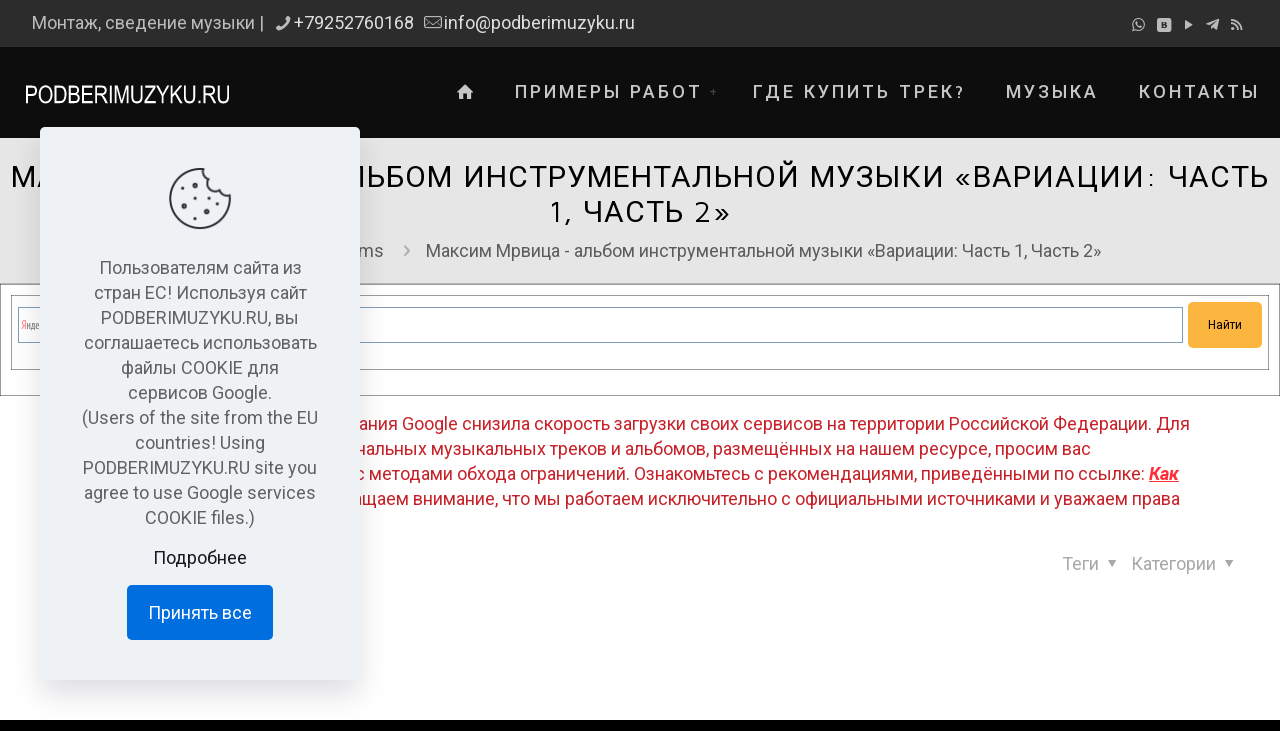

--- FILE ---
content_type: text/html; charset=UTF-8
request_url: https://podberimuzyku.ru/audio/maksim-mrvica-albom-instrumentalnoy-muzyiki-variacii-chast-1-chast-2/
body_size: 27554
content:
<!DOCTYPE html>
<html dir="ltr" lang="ru-RU" prefix="og: https://ogp.me/ns#" class="no-js " >

<head>

<meta charset="UTF-8" />

<!-- Global site tag (gtag.js) - Google Analytics -->
<script async src="https://www.googletagmanager.com/gtag/js?id=UA-88186117-1"></script>
<script>
  window.dataLayer = window.dataLayer || [];
  function gtag(){dataLayer.push(arguments);}
  gtag('js', new Date());

  gtag('config', 'UA-88186117-1');
</script>
<!-- //Global site tag (gtag.js) - Google Analytics -->

<!-- Rating@Mail.ru counter -->
<script type="text/javascript">
var _tmr = window._tmr || (window._tmr = []);
_tmr.push({id: "2918720", type: "pageView", start: (new Date()).getTime()});
(function (d, w, id) {
  if (d.getElementById(id)) return;
  var ts = d.createElement("script"); ts.type = "text/javascript"; ts.async = true; ts.id = id;
  ts.src = (d.location.protocol == "https:" ? "https:" : "http:") + "//top-fwz1.mail.ru/js/code.js";
  var f = function () {var s = d.getElementsByTagName("script")[0]; s.parentNode.insertBefore(ts, s);};
  if (w.opera == "[object Opera]") { d.addEventListener("DOMContentLoaded", f, false); } else { f(); }
})(document, window, "topmailru-code");
</script><noscript><div>
<img src="//top-fwz1.mail.ru/counter?id=2918720;js=na" style="border:0;position:absolute;left:-9999px;" alt="" />
</div></noscript>
<!-- //Rating@Mail.ru counter -->


<title>Максим Мрвица - альбом инструментальной музыки «Вариации: Часть 1, Часть 2» » PODBERIMUZYKU.RU</title>

		<!-- All in One SEO 4.9.3 - aioseo.com -->
	<meta name="description" content="Хорватский пианист и композитор Максим Мрвица (Maksim Mrvica), в 2004 году на лейбле &quot;Warner Classics, Warner Music UK Ltd&quot; записал альбом инструментальной музыки «Вариации: Часть 1, Часть 2» («Variations: Part 1, Part 2»)." />
	<meta name="robots" content="max-image-preview:large" />
	<meta name="author" content="Влас Пуговкин"/>
	<meta name="google-site-verification" content="JicAEP29wgt8yEnvNbKaqQ-R25ZeDXVi7P0YZPXiZp8" />
	<meta name="yandex-verification" content="4a7513825841b22c" />
	<meta name="keywords" content="фортепианная музыка,современная классическая музыка,музыкальный альбом,инструментальная музыка,maksim mrvica,variations: part 1,part 2" />
	<link rel="canonical" href="https://podberimuzyku.ru/audio/maksim-mrvica-albom-instrumentalnoy-muzyiki-variacii-chast-1-chast-2/" />
	<meta name="generator" content="All in One SEO (AIOSEO) 4.9.3" />

		<!-- Clarity tracking code for https://podberimuzyku.ru/ -->
<script>
    (function(c,l,a,r,i,t,y){
        c[a]=c[a]||function(){(c[a].q=c[a].q||[]).push(arguments)};
        t=l.createElement(r);t.async=1;t.src="https://www.clarity.ms/tag/"+i+"?ref=bwt";
        y=l.getElementsByTagName(r)[0];y.parentNode.insertBefore(t,y);
    })(window, document, "clarity", "script", "kmwyvy5m1g");
</script>
		<meta property="og:locale" content="ru_RU" />
		<meta property="og:site_name" content="PODBERIMUZYKU.RU » Создание музыки для спорта" />
		<meta property="og:type" content="album" />
		<meta property="og:title" content="Максим Мрвица - альбом инструментальной музыки «Вариации: Часть 1, Часть 2»" />
		<meta property="og:description" content="Хорватский пианист и композитор Максим Мрвица (Maksim Mrvica), в 2004 году на лейбле &quot;Warner Classics, Warner Music UK Ltd&quot; записал альбом инструментальной музыки «Вариации: Часть 1, Часть 2» («Variations: Part 1, Part 2»)." />
		<meta property="og:url" content="https://podberimuzyku.ru/audio/maksim-mrvica-albom-instrumentalnoy-muzyiki-variacii-chast-1-chast-2/" />
		<meta property="og:image" content="https://lh3.googleusercontent.com/bxaBK5d-6R5hEDAKkAlK-d6uxJOkhAG_GV1lkPrZjZ47SXfHQ20JFcZqmazurI7in8K4CTqu8vkHYbE=w544-h544-l90-rj" />
		<meta property="og:image:secure_url" content="https://lh3.googleusercontent.com/bxaBK5d-6R5hEDAKkAlK-d6uxJOkhAG_GV1lkPrZjZ47SXfHQ20JFcZqmazurI7in8K4CTqu8vkHYbE=w544-h544-l90-rj" />
		<meta property="og:video" content="https://youtube.com/playlist?list=OLAK5uy_kDveezucLpx_uk5sEyCx3KaCa3XyVssko&#038;si=3FdLH6x2ub0WmrqD" />
		<meta property="og:video:secure_url" content="https://youtube.com/playlist?list=OLAK5uy_kDveezucLpx_uk5sEyCx3KaCa3XyVssko&#038;si=3FdLH6x2ub0WmrqD" />
		<meta name="twitter:card" content="summary_large_image" />
		<meta name="twitter:title" content="Максим Мрвица - альбом инструментальной музыки «Вариации: Часть 1, Часть 2»" />
		<meta name="twitter:description" content="Хорватский пианист и композитор Максим Мрвица (Maksim Mrvica), в 2004 году на лейбле &quot;Warner Classics, Warner Music UK Ltd&quot; записал альбом инструментальной музыки «Вариации: Часть 1, Часть 2» («Variations: Part 1, Part 2»)." />
		<meta name="twitter:image" content="https://lh3.googleusercontent.com/bxaBK5d-6R5hEDAKkAlK-d6uxJOkhAG_GV1lkPrZjZ47SXfHQ20JFcZqmazurI7in8K4CTqu8vkHYbE=w544-h544-l90-rj" />
		<script type="text/javascript">
			(function(c,l,a,r,i,t,y){
			c[a]=c[a]||function(){(c[a].q=c[a].q||[]).push(arguments)};t=l.createElement(r);t.async=1;
			t.src="https://www.clarity.ms/tag/"+i+"?ref=aioseo";y=l.getElementsByTagName(r)[0];y.parentNode.insertBefore(t,y);
		})(window, document, "clarity", "script", "B348FD6B90F1428AA44E9FA245DFE427");
		</script>
		<!-- All in One SEO -->

<meta property="og:image" content="https://lh3.googleusercontent.com/bxaBK5d-6R5hEDAKkAlK-d6uxJOkhAG_GV1lkPrZjZ47SXfHQ20JFcZqmazurI7in8K4CTqu8vkHYbE=w544-h544-l90-rj"/>
<meta property="og:url" content="https://podberimuzyku.ru/audio/maksim-mrvica-albom-instrumentalnoy-muzyiki-variacii-chast-1-chast-2/"/>
<meta property="og:type" content="article"/>
<meta property="og:title" content="Максим Мрвица - альбом инструментальной музыки «Вариации: Часть 1, Часть 2»"/>
<meta property="og:description" content=""/>
<link rel="alternate" hreflang="ru-RU" href="https://podberimuzyku.ru/audio/maksim-mrvica-albom-instrumentalnoy-muzyiki-variacii-chast-1-chast-2/"/>
<meta name="format-detection" content="telephone=no">
<meta name="viewport" content="width=device-width, initial-scale=1" />
<link rel="shortcut icon" href="/wp-content/uploads/favicon_2022_120x120.svg?x19911" type="image/x-icon" />
<meta name="theme-color" content="#ffffff" media="(prefers-color-scheme: light)">
<meta name="theme-color" content="#ffffff" media="(prefers-color-scheme: dark)">
<link rel='dns-prefetch' href='//code.jivosite.com' />
<link rel='dns-prefetch' href='//fonts.googleapis.com' />
<link rel="alternate" type="application/rss+xml" title="PODBERIMUZYKU.RU &raquo; Лента" href="https://podberimuzyku.ru/feed/" />
<link rel="alternate" type="application/rss+xml" title="PODBERIMUZYKU.RU &raquo; Лента комментариев" href="https://podberimuzyku.ru/comments/feed/" />
<link rel="alternate" title="oEmbed (JSON)" type="application/json+oembed" href="https://podberimuzyku.ru/wp-json/oembed/1.0/embed?url=https%3A%2F%2Fpodberimuzyku.ru%2Faudio%2Fmaksim-mrvica-albom-instrumentalnoy-muzyiki-variacii-chast-1-chast-2%2F" />
<link rel="alternate" title="oEmbed (XML)" type="text/xml+oembed" href="https://podberimuzyku.ru/wp-json/oembed/1.0/embed?url=https%3A%2F%2Fpodberimuzyku.ru%2Faudio%2Fmaksim-mrvica-albom-instrumentalnoy-muzyiki-variacii-chast-1-chast-2%2F&#038;format=xml" />

		<style type="text/css">
			.mistape-test, .mistape_mistake_inner {color: #E42029 !important;}
			#mistape_dialog h2::before, #mistape_dialog .mistape_action, .mistape-letter-back {background-color: #E42029 !important; }
			#mistape_reported_text:before, #mistape_reported_text:after {border-color: #E42029 !important;}
            .mistape-letter-front .front-left {border-left-color: #E42029 !important;}
            .mistape-letter-front .front-right {border-right-color: #E42029 !important;}
            .mistape-letter-front .front-bottom, .mistape-letter-back > .mistape-letter-back-top, .mistape-letter-top {border-bottom-color: #E42029 !important;}
            .mistape-logo svg {fill: #E42029 !important;}
		</style>
		<style id='wp-img-auto-sizes-contain-inline-css' type='text/css'>
img:is([sizes=auto i],[sizes^="auto," i]){contain-intrinsic-size:3000px 1500px}
/*# sourceURL=wp-img-auto-sizes-contain-inline-css */
</style>
<style id='dzsap-hook-head-styles-inline-css' type='text/css'>
.audioplayer.skin-wave .total-time {background: rgba(255,255,255);}
/*# sourceURL=dzsap-hook-head-styles-inline-css */
</style>
<link rel='stylesheet' id='dashicons-css' href='https://podberimuzyku.ru/wp-includes/css/dashicons.css?x19911&amp;ver=6.9' type='text/css' media='all' />
<link rel='stylesheet' id='post-views-counter-frontend-css' href='https://podberimuzyku.ru/wp-content/plugins/post-views-counter/css/frontend.css?x19911&amp;ver=1.7.0' type='text/css' media='all' />
<style id='wp-emoji-styles-inline-css' type='text/css'>

	img.wp-smiley, img.emoji {
		display: inline !important;
		border: none !important;
		box-shadow: none !important;
		height: 1em !important;
		width: 1em !important;
		margin: 0 0.07em !important;
		vertical-align: -0.1em !important;
		background: none !important;
		padding: 0 !important;
	}
/*# sourceURL=wp-emoji-styles-inline-css */
</style>
<style id='wp-block-library-inline-css' type='text/css'>
:root{
  --wp-block-synced-color:#7a00df;
  --wp-block-synced-color--rgb:122, 0, 223;
  --wp-bound-block-color:var(--wp-block-synced-color);
  --wp-editor-canvas-background:#ddd;
  --wp-admin-theme-color:#007cba;
  --wp-admin-theme-color--rgb:0, 124, 186;
  --wp-admin-theme-color-darker-10:#006ba1;
  --wp-admin-theme-color-darker-10--rgb:0, 107, 160.5;
  --wp-admin-theme-color-darker-20:#005a87;
  --wp-admin-theme-color-darker-20--rgb:0, 90, 135;
  --wp-admin-border-width-focus:2px;
}
@media (min-resolution:192dpi){
  :root{
    --wp-admin-border-width-focus:1.5px;
  }
}
.wp-element-button{
  cursor:pointer;
}

:root .has-very-light-gray-background-color{
  background-color:#eee;
}
:root .has-very-dark-gray-background-color{
  background-color:#313131;
}
:root .has-very-light-gray-color{
  color:#eee;
}
:root .has-very-dark-gray-color{
  color:#313131;
}
:root .has-vivid-green-cyan-to-vivid-cyan-blue-gradient-background{
  background:linear-gradient(135deg, #00d084, #0693e3);
}
:root .has-purple-crush-gradient-background{
  background:linear-gradient(135deg, #34e2e4, #4721fb 50%, #ab1dfe);
}
:root .has-hazy-dawn-gradient-background{
  background:linear-gradient(135deg, #faaca8, #dad0ec);
}
:root .has-subdued-olive-gradient-background{
  background:linear-gradient(135deg, #fafae1, #67a671);
}
:root .has-atomic-cream-gradient-background{
  background:linear-gradient(135deg, #fdd79a, #004a59);
}
:root .has-nightshade-gradient-background{
  background:linear-gradient(135deg, #330968, #31cdcf);
}
:root .has-midnight-gradient-background{
  background:linear-gradient(135deg, #020381, #2874fc);
}
:root{
  --wp--preset--font-size--normal:16px;
  --wp--preset--font-size--huge:42px;
}

.has-regular-font-size{
  font-size:1em;
}

.has-larger-font-size{
  font-size:2.625em;
}

.has-normal-font-size{
  font-size:var(--wp--preset--font-size--normal);
}

.has-huge-font-size{
  font-size:var(--wp--preset--font-size--huge);
}

.has-text-align-center{
  text-align:center;
}

.has-text-align-left{
  text-align:left;
}

.has-text-align-right{
  text-align:right;
}

.has-fit-text{
  white-space:nowrap !important;
}

#end-resizable-editor-section{
  display:none;
}

.aligncenter{
  clear:both;
}

.items-justified-left{
  justify-content:flex-start;
}

.items-justified-center{
  justify-content:center;
}

.items-justified-right{
  justify-content:flex-end;
}

.items-justified-space-between{
  justify-content:space-between;
}

.screen-reader-text{
  border:0;
  clip-path:inset(50%);
  height:1px;
  margin:-1px;
  overflow:hidden;
  padding:0;
  position:absolute;
  width:1px;
  word-wrap:normal !important;
}

.screen-reader-text:focus{
  background-color:#ddd;
  clip-path:none;
  color:#444;
  display:block;
  font-size:1em;
  height:auto;
  left:5px;
  line-height:normal;
  padding:15px 23px 14px;
  text-decoration:none;
  top:5px;
  width:auto;
  z-index:100000;
}
html :where(.has-border-color){
  border-style:solid;
}

html :where([style*=border-top-color]){
  border-top-style:solid;
}

html :where([style*=border-right-color]){
  border-right-style:solid;
}

html :where([style*=border-bottom-color]){
  border-bottom-style:solid;
}

html :where([style*=border-left-color]){
  border-left-style:solid;
}

html :where([style*=border-width]){
  border-style:solid;
}

html :where([style*=border-top-width]){
  border-top-style:solid;
}

html :where([style*=border-right-width]){
  border-right-style:solid;
}

html :where([style*=border-bottom-width]){
  border-bottom-style:solid;
}

html :where([style*=border-left-width]){
  border-left-style:solid;
}
html :where(img[class*=wp-image-]){
  height:auto;
  max-width:100%;
}
:where(figure){
  margin:0 0 1em;
}

html :where(.is-position-sticky){
  --wp-admin--admin-bar--position-offset:var(--wp-admin--admin-bar--height, 0px);
}

@media screen and (max-width:600px){
  html :where(.is-position-sticky){
    --wp-admin--admin-bar--position-offset:0px;
  }
}

/*# sourceURL=wp-block-library-inline-css */
</style><style id='global-styles-inline-css' type='text/css'>
:root{--wp--preset--aspect-ratio--square: 1;--wp--preset--aspect-ratio--4-3: 4/3;--wp--preset--aspect-ratio--3-4: 3/4;--wp--preset--aspect-ratio--3-2: 3/2;--wp--preset--aspect-ratio--2-3: 2/3;--wp--preset--aspect-ratio--16-9: 16/9;--wp--preset--aspect-ratio--9-16: 9/16;--wp--preset--color--black: #000000;--wp--preset--color--cyan-bluish-gray: #abb8c3;--wp--preset--color--white: #ffffff;--wp--preset--color--pale-pink: #f78da7;--wp--preset--color--vivid-red: #cf2e2e;--wp--preset--color--luminous-vivid-orange: #ff6900;--wp--preset--color--luminous-vivid-amber: #fcb900;--wp--preset--color--light-green-cyan: #7bdcb5;--wp--preset--color--vivid-green-cyan: #00d084;--wp--preset--color--pale-cyan-blue: #8ed1fc;--wp--preset--color--vivid-cyan-blue: #0693e3;--wp--preset--color--vivid-purple: #9b51e0;--wp--preset--gradient--vivid-cyan-blue-to-vivid-purple: linear-gradient(135deg,rgb(6,147,227) 0%,rgb(155,81,224) 100%);--wp--preset--gradient--light-green-cyan-to-vivid-green-cyan: linear-gradient(135deg,rgb(122,220,180) 0%,rgb(0,208,130) 100%);--wp--preset--gradient--luminous-vivid-amber-to-luminous-vivid-orange: linear-gradient(135deg,rgb(252,185,0) 0%,rgb(255,105,0) 100%);--wp--preset--gradient--luminous-vivid-orange-to-vivid-red: linear-gradient(135deg,rgb(255,105,0) 0%,rgb(207,46,46) 100%);--wp--preset--gradient--very-light-gray-to-cyan-bluish-gray: linear-gradient(135deg,rgb(238,238,238) 0%,rgb(169,184,195) 100%);--wp--preset--gradient--cool-to-warm-spectrum: linear-gradient(135deg,rgb(74,234,220) 0%,rgb(151,120,209) 20%,rgb(207,42,186) 40%,rgb(238,44,130) 60%,rgb(251,105,98) 80%,rgb(254,248,76) 100%);--wp--preset--gradient--blush-light-purple: linear-gradient(135deg,rgb(255,206,236) 0%,rgb(152,150,240) 100%);--wp--preset--gradient--blush-bordeaux: linear-gradient(135deg,rgb(254,205,165) 0%,rgb(254,45,45) 50%,rgb(107,0,62) 100%);--wp--preset--gradient--luminous-dusk: linear-gradient(135deg,rgb(255,203,112) 0%,rgb(199,81,192) 50%,rgb(65,88,208) 100%);--wp--preset--gradient--pale-ocean: linear-gradient(135deg,rgb(255,245,203) 0%,rgb(182,227,212) 50%,rgb(51,167,181) 100%);--wp--preset--gradient--electric-grass: linear-gradient(135deg,rgb(202,248,128) 0%,rgb(113,206,126) 100%);--wp--preset--gradient--midnight: linear-gradient(135deg,rgb(2,3,129) 0%,rgb(40,116,252) 100%);--wp--preset--font-size--small: 13px;--wp--preset--font-size--medium: 20px;--wp--preset--font-size--large: 36px;--wp--preset--font-size--x-large: 42px;--wp--preset--spacing--20: 0.44rem;--wp--preset--spacing--30: 0.67rem;--wp--preset--spacing--40: 1rem;--wp--preset--spacing--50: 1.5rem;--wp--preset--spacing--60: 2.25rem;--wp--preset--spacing--70: 3.38rem;--wp--preset--spacing--80: 5.06rem;--wp--preset--shadow--natural: 6px 6px 9px rgba(0, 0, 0, 0.2);--wp--preset--shadow--deep: 12px 12px 50px rgba(0, 0, 0, 0.4);--wp--preset--shadow--sharp: 6px 6px 0px rgba(0, 0, 0, 0.2);--wp--preset--shadow--outlined: 6px 6px 0px -3px rgb(255, 255, 255), 6px 6px rgb(0, 0, 0);--wp--preset--shadow--crisp: 6px 6px 0px rgb(0, 0, 0);}:where(.is-layout-flex){gap: 0.5em;}:where(.is-layout-grid){gap: 0.5em;}body .is-layout-flex{display: flex;}.is-layout-flex{flex-wrap: wrap;align-items: center;}.is-layout-flex > :is(*, div){margin: 0;}body .is-layout-grid{display: grid;}.is-layout-grid > :is(*, div){margin: 0;}:where(.wp-block-columns.is-layout-flex){gap: 2em;}:where(.wp-block-columns.is-layout-grid){gap: 2em;}:where(.wp-block-post-template.is-layout-flex){gap: 1.25em;}:where(.wp-block-post-template.is-layout-grid){gap: 1.25em;}.has-black-color{color: var(--wp--preset--color--black) !important;}.has-cyan-bluish-gray-color{color: var(--wp--preset--color--cyan-bluish-gray) !important;}.has-white-color{color: var(--wp--preset--color--white) !important;}.has-pale-pink-color{color: var(--wp--preset--color--pale-pink) !important;}.has-vivid-red-color{color: var(--wp--preset--color--vivid-red) !important;}.has-luminous-vivid-orange-color{color: var(--wp--preset--color--luminous-vivid-orange) !important;}.has-luminous-vivid-amber-color{color: var(--wp--preset--color--luminous-vivid-amber) !important;}.has-light-green-cyan-color{color: var(--wp--preset--color--light-green-cyan) !important;}.has-vivid-green-cyan-color{color: var(--wp--preset--color--vivid-green-cyan) !important;}.has-pale-cyan-blue-color{color: var(--wp--preset--color--pale-cyan-blue) !important;}.has-vivid-cyan-blue-color{color: var(--wp--preset--color--vivid-cyan-blue) !important;}.has-vivid-purple-color{color: var(--wp--preset--color--vivid-purple) !important;}.has-black-background-color{background-color: var(--wp--preset--color--black) !important;}.has-cyan-bluish-gray-background-color{background-color: var(--wp--preset--color--cyan-bluish-gray) !important;}.has-white-background-color{background-color: var(--wp--preset--color--white) !important;}.has-pale-pink-background-color{background-color: var(--wp--preset--color--pale-pink) !important;}.has-vivid-red-background-color{background-color: var(--wp--preset--color--vivid-red) !important;}.has-luminous-vivid-orange-background-color{background-color: var(--wp--preset--color--luminous-vivid-orange) !important;}.has-luminous-vivid-amber-background-color{background-color: var(--wp--preset--color--luminous-vivid-amber) !important;}.has-light-green-cyan-background-color{background-color: var(--wp--preset--color--light-green-cyan) !important;}.has-vivid-green-cyan-background-color{background-color: var(--wp--preset--color--vivid-green-cyan) !important;}.has-pale-cyan-blue-background-color{background-color: var(--wp--preset--color--pale-cyan-blue) !important;}.has-vivid-cyan-blue-background-color{background-color: var(--wp--preset--color--vivid-cyan-blue) !important;}.has-vivid-purple-background-color{background-color: var(--wp--preset--color--vivid-purple) !important;}.has-black-border-color{border-color: var(--wp--preset--color--black) !important;}.has-cyan-bluish-gray-border-color{border-color: var(--wp--preset--color--cyan-bluish-gray) !important;}.has-white-border-color{border-color: var(--wp--preset--color--white) !important;}.has-pale-pink-border-color{border-color: var(--wp--preset--color--pale-pink) !important;}.has-vivid-red-border-color{border-color: var(--wp--preset--color--vivid-red) !important;}.has-luminous-vivid-orange-border-color{border-color: var(--wp--preset--color--luminous-vivid-orange) !important;}.has-luminous-vivid-amber-border-color{border-color: var(--wp--preset--color--luminous-vivid-amber) !important;}.has-light-green-cyan-border-color{border-color: var(--wp--preset--color--light-green-cyan) !important;}.has-vivid-green-cyan-border-color{border-color: var(--wp--preset--color--vivid-green-cyan) !important;}.has-pale-cyan-blue-border-color{border-color: var(--wp--preset--color--pale-cyan-blue) !important;}.has-vivid-cyan-blue-border-color{border-color: var(--wp--preset--color--vivid-cyan-blue) !important;}.has-vivid-purple-border-color{border-color: var(--wp--preset--color--vivid-purple) !important;}.has-vivid-cyan-blue-to-vivid-purple-gradient-background{background: var(--wp--preset--gradient--vivid-cyan-blue-to-vivid-purple) !important;}.has-light-green-cyan-to-vivid-green-cyan-gradient-background{background: var(--wp--preset--gradient--light-green-cyan-to-vivid-green-cyan) !important;}.has-luminous-vivid-amber-to-luminous-vivid-orange-gradient-background{background: var(--wp--preset--gradient--luminous-vivid-amber-to-luminous-vivid-orange) !important;}.has-luminous-vivid-orange-to-vivid-red-gradient-background{background: var(--wp--preset--gradient--luminous-vivid-orange-to-vivid-red) !important;}.has-very-light-gray-to-cyan-bluish-gray-gradient-background{background: var(--wp--preset--gradient--very-light-gray-to-cyan-bluish-gray) !important;}.has-cool-to-warm-spectrum-gradient-background{background: var(--wp--preset--gradient--cool-to-warm-spectrum) !important;}.has-blush-light-purple-gradient-background{background: var(--wp--preset--gradient--blush-light-purple) !important;}.has-blush-bordeaux-gradient-background{background: var(--wp--preset--gradient--blush-bordeaux) !important;}.has-luminous-dusk-gradient-background{background: var(--wp--preset--gradient--luminous-dusk) !important;}.has-pale-ocean-gradient-background{background: var(--wp--preset--gradient--pale-ocean) !important;}.has-electric-grass-gradient-background{background: var(--wp--preset--gradient--electric-grass) !important;}.has-midnight-gradient-background{background: var(--wp--preset--gradient--midnight) !important;}.has-small-font-size{font-size: var(--wp--preset--font-size--small) !important;}.has-medium-font-size{font-size: var(--wp--preset--font-size--medium) !important;}.has-large-font-size{font-size: var(--wp--preset--font-size--large) !important;}.has-x-large-font-size{font-size: var(--wp--preset--font-size--x-large) !important;}
/*# sourceURL=global-styles-inline-css */
</style>
<style id='core-block-supports-inline-css' type='text/css'>
/**
 * Core styles: block-supports
 */

/*# sourceURL=core-block-supports-inline-css */
</style>

<style id='classic-theme-styles-inline-css' type='text/css'>
/**
 * These rules are needed for backwards compatibility.
 * They should match the button element rules in the base theme.json file.
 */
.wp-block-button__link {
	color: #ffffff;
	background-color: #32373c;
	border-radius: 9999px; /* 100% causes an oval, but any explicit but really high value retains the pill shape. */

	/* This needs a low specificity so it won't override the rules from the button element if defined in theme.json. */
	box-shadow: none;
	text-decoration: none;

	/* The extra 2px are added to size solids the same as the outline versions.*/
	padding: calc(0.667em + 2px) calc(1.333em + 2px);

	font-size: 1.125em;
}

.wp-block-file__button {
	background: #32373c;
	color: #ffffff;
	text-decoration: none;
}

/*# sourceURL=/wp-includes/css/classic-themes.css */
</style>
<link rel='stylesheet' id='cool-tag-cloud-css' href='https://podberimuzyku.ru/wp-content/plugins/cool-tag-cloud/inc/cool-tag-cloud.css?x19911&amp;ver=2.25' type='text/css' media='all' />
<link rel='stylesheet' id='mistape-front-css' href='https://podberimuzyku.ru/wp-content/plugins/mistape/assets/css/mistape-front.css?x19911&amp;ver=1.3.9' type='text/css' media='all' />
<link rel='stylesheet' id='url-shortify-css' href='https://podberimuzyku.ru/wp-content/plugins/url-shortify/lite/dist/styles/url-shortify.css?x19911&amp;ver=1.11.4' type='text/css' media='all' />
<link rel='stylesheet' id='mfn-be-css' href='https://podberimuzyku.ru/wp-content/themes/betheme/css/be.css?x19911&amp;ver=28.0.6' type='text/css' media='all' />
<link rel='stylesheet' id='mfn-animations-css' href='https://podberimuzyku.ru/wp-content/themes/betheme/assets/animations/animations.min.css?x19911&amp;ver=28.0.6' type='text/css' media='all' />
<link rel='stylesheet' id='mfn-font-awesome-css' href='https://podberimuzyku.ru/wp-content/themes/betheme/fonts/fontawesome/fontawesome.css?x19911&amp;ver=28.0.6' type='text/css' media='all' />
<link rel='stylesheet' id='mfn-jplayer-css' href='https://podberimuzyku.ru/wp-content/themes/betheme/assets/jplayer/css/jplayer.blue.monday.min.css?x19911&amp;ver=28.0.6' type='text/css' media='all' />
<link rel='stylesheet' id='mfn-responsive-css' href='https://podberimuzyku.ru/wp-content/themes/betheme/css/responsive.css?x19911&amp;ver=28.0.6' type='text/css' media='all' />
<link rel='stylesheet' id='mfn-fonts-css' href='https://fonts.googleapis.com/css?family=Roboto%3A1%2C100%2C400%2C400italic%2C500%2C700%2C700italic%2C900%7CMaven+Pro%3A1%2C100%2C400%2C400italic%2C500%2C700%2C700italic%2C900%7CMonoton%3A1%2C100%2C400%2C400italic%2C500%2C700%2C700italic%2C900&#038;display=swap&#038;ver=6.9' type='text/css' media='all' />
<link rel='stylesheet' id='UserAccessManagerLoginForm-css' href='https://podberimuzyku.ru/wp-content/plugins/user-access-manager/assets/css/uamLoginForm.css?x19911&amp;ver=2.3.8' type='text/css' media='screen' />
<link rel='stylesheet' id='js_composer_front-css' href='https://podberimuzyku.ru/wp-content/plugins/js_composer/assets/css/js_composer.min.css?x19911&amp;ver=8.4.1' type='text/css' media='all' />
<link rel='stylesheet' id='mfn-static-css' href='https://podberimuzyku.ru/wp-content/uploads/betheme/css/static.css?x19911&amp;ver=28.0.6' type='text/css' media='all' />
<style id='mfn-dynamic-inline-css' type='text/css'>
form input.display-none{display:none!important}body{--mfn-featured-image: url(https://lh3.googleusercontent.com/bxaBK5d-6R5hEDAKkAlK-d6uxJOkhAG_GV1lkPrZjZ47SXfHQ20JFcZqmazurI7in8K4CTqu8vkHYbE=w544-h544-l90-rj);}
/*# sourceURL=mfn-dynamic-inline-css */
</style>
<link rel='stylesheet' id='style-css' href='https://podberimuzyku.ru/wp-content/themes/betheme-child/style.css?x19911&amp;ver=6.9' type='text/css' media='all' />
<script type="text/javascript" src="https://podberimuzyku.ru/wp-content/plugins/jquery-updater/js/jquery-3.7.1.min.js?x19911&amp;ver=3.7.1" id="jquery-core-js"></script>
<script type="text/javascript" src="https://podberimuzyku.ru/wp-content/plugins/jquery-updater/js/jquery-migrate-3.5.2.min.js?x19911&amp;ver=3.5.2" id="jquery-migrate-js"></script>
<script type="text/javascript" src="https://podberimuzyku.ru/wp-content/plugins/dzs-zoomsounds/libs/dzsap/replace-gutenberg-player/replace-gutenberg-player.js?x19911&amp;ver=6.90" id="replace-gutenberg-player-js"></script>
<script type="text/javascript" id="url-shortify-js-extra">
/* <![CDATA[ */
var usParams = {"ajaxurl":"https://podberimuzyku.ru/wp-admin/admin-ajax.php"};
//# sourceURL=url-shortify-js-extra
/* ]]> */
</script>
<script type="text/javascript" src="https://podberimuzyku.ru/wp-content/plugins/url-shortify/lite/dist/scripts/url-shortify.js?x19911&amp;ver=1.11.4" id="url-shortify-js"></script>
<script></script><link rel="https://api.w.org/" href="https://podberimuzyku.ru/wp-json/" /><link rel="EditURI" type="application/rsd+xml" title="RSD" href="https://podberimuzyku.ru/xmlrpc.php?rsd" />
<link rel='shortlink' href='https://podberimuzyku.ru/?p=19270' />
<script id="dzsap-main-settings" class="dzsap-main-settings" type="application/json">{"dzsap_site_url":"https:\/\/podberimuzyku.ru\/","pluginurl":"https:\/\/podberimuzyku.ru\/wp-content\/plugins\/dzs-zoomsounds\/audioplayer\/","dzsap_curr_user":0,"version":"6.90","view_replace_audio_shortcode":"player-cue-default","ajax_url":"https:\/\/podberimuzyku.ru\/wp-admin\/admin-ajax.php","playerid":19270,"action_received_time_total":"send_total_time"}</script><meta name="generator" content="Powered by WPBakery Page Builder - drag and drop page builder for WordPress."/>
<title>Подбери Музыку</title>
<link rel="icon" type="image/png" href="https://podberimuzyku.ru/wp-content/uploads/logo_pm_2023_120x120.png?x19911"><meta name="generator" content="Powered by Slider Revolution 6.7.34 - responsive, Mobile-Friendly Slider Plugin for WordPress with comfortable drag and drop interface." />
<link rel="icon" href="https://podberimuzyku.ru/wp-content/uploads/2023/04/cropped-favicon_2023_512x512-min-32x32.png?x19911" sizes="32x32" />
<link rel="icon" href="https://podberimuzyku.ru/wp-content/uploads/2023/04/cropped-favicon_2023_512x512-min-192x192.png?x19911" sizes="192x192" />
<link rel="apple-touch-icon" href="https://podberimuzyku.ru/wp-content/uploads/2023/04/cropped-favicon_2023_512x512-min-180x180.png?x19911" />
<meta name="msapplication-TileImage" content="https://podberimuzyku.ru/wp-content/uploads/2023/04/cropped-favicon_2023_512x512-min-270x270.png" />
<script>function setREVStartSize(e){
			//window.requestAnimationFrame(function() {
				window.RSIW = window.RSIW===undefined ? window.innerWidth : window.RSIW;
				window.RSIH = window.RSIH===undefined ? window.innerHeight : window.RSIH;
				try {
					var pw = document.getElementById(e.c).parentNode.offsetWidth,
						newh;
					pw = pw===0 || isNaN(pw) || (e.l=="fullwidth" || e.layout=="fullwidth") ? window.RSIW : pw;
					e.tabw = e.tabw===undefined ? 0 : parseInt(e.tabw);
					e.thumbw = e.thumbw===undefined ? 0 : parseInt(e.thumbw);
					e.tabh = e.tabh===undefined ? 0 : parseInt(e.tabh);
					e.thumbh = e.thumbh===undefined ? 0 : parseInt(e.thumbh);
					e.tabhide = e.tabhide===undefined ? 0 : parseInt(e.tabhide);
					e.thumbhide = e.thumbhide===undefined ? 0 : parseInt(e.thumbhide);
					e.mh = e.mh===undefined || e.mh=="" || e.mh==="auto" ? 0 : parseInt(e.mh,0);
					if(e.layout==="fullscreen" || e.l==="fullscreen")
						newh = Math.max(e.mh,window.RSIH);
					else{
						e.gw = Array.isArray(e.gw) ? e.gw : [e.gw];
						for (var i in e.rl) if (e.gw[i]===undefined || e.gw[i]===0) e.gw[i] = e.gw[i-1];
						e.gh = e.el===undefined || e.el==="" || (Array.isArray(e.el) && e.el.length==0)? e.gh : e.el;
						e.gh = Array.isArray(e.gh) ? e.gh : [e.gh];
						for (var i in e.rl) if (e.gh[i]===undefined || e.gh[i]===0) e.gh[i] = e.gh[i-1];
											
						var nl = new Array(e.rl.length),
							ix = 0,
							sl;
						e.tabw = e.tabhide>=pw ? 0 : e.tabw;
						e.thumbw = e.thumbhide>=pw ? 0 : e.thumbw;
						e.tabh = e.tabhide>=pw ? 0 : e.tabh;
						e.thumbh = e.thumbhide>=pw ? 0 : e.thumbh;
						for (var i in e.rl) nl[i] = e.rl[i]<window.RSIW ? 0 : e.rl[i];
						sl = nl[0];
						for (var i in nl) if (sl>nl[i] && nl[i]>0) { sl = nl[i]; ix=i;}
						var m = pw>(e.gw[ix]+e.tabw+e.thumbw) ? 1 : (pw-(e.tabw+e.thumbw)) / (e.gw[ix]);
						newh =  (e.gh[ix] * m) + (e.tabh + e.thumbh);
					}
					var el = document.getElementById(e.c);
					if (el!==null && el) el.style.height = newh+"px";
					el = document.getElementById(e.c+"_wrapper");
					if (el!==null && el) {
						el.style.height = newh+"px";
						el.style.display = "block";
					}
				} catch(e){
					console.log("Failure at Presize of Slider:" + e)
				}
			//});
		  };</script>
<style>.shorten_url { 
	   padding: 10px 10px 10px 10px ; 
	   border: 1px solid #AAAAAA ; 
	   background-color: #EEEEEE ;
}</style>
<!--Start VDZ Yandex Metrika Plugin-->
<!-- Yandex.Metrika counter --><script type="text/javascript" >(function(m,e,t,r,i,k,a){m[i]=m[i]||function(){(m[i].a=m[i].a||[]).push(arguments)};m[i].l=1*new Date();k=e.createElement(t),a=e.getElementsByTagName(t)[0],k.async=1,k.src=r,a.parentNode.insertBefore(k,a)})(window, document, "script", "https://mc.yandex.ru/metrika/tag.js", "ym");ym(93330852, "init", {clickmap:true, trackLinks:true, accurateTrackBounce:true, webvisor:true, trackHash:true, ecommerce:"dataLayer"});</script>
<noscript><div><img src="https://mc.yandex.ru/watch/93330852" style="position:absolute; left:-9999px;" alt="" /></div></noscript>
<!-- /Yandex.Metrika counter --><!--START ADD EVENTS FROM CF7--><script type='text/javascript'>document.addEventListener( 'wpcf7submit', function( event ) {
					  //event.detail.contactFormId;
					  if(ym){
				          //console.log(event.detail);
						  ym(93330852, 'reachGoal', 'VDZ_SEND_CONTACT_FORM_7');
						  ym(93330852, 'params', {
						      page_url: window.location.href, 
						      status: event.detail.status, 
						      locale: event.detail.contactFormLocale, 
						      form_id: event.detail.contactFormId, 
						  });
					  }
					}, false );
				</script><!--END ADD EVENTS FROM CF7-->
<!--End VDZ Yandex Metrika Plugin-->
<style type="text/css" data-type="vc_shortcodes-default-css">.vc_do_custom_heading{margin-bottom:0.625rem;margin-top:0;}</style><noscript><style> .wpb_animate_when_almost_visible { opacity: 1; }</style></noscript>
<style id='dzsap-init-styles-inline-css' type='text/css'>
.audioplayer,.audioplayer-tobe,.audiogallery{opacity:0;}
/*# sourceURL=dzsap-init-styles-inline-css */
</style>
<link rel='stylesheet' id='vc_pageable_owl-carousel-css-css' href='https://podberimuzyku.ru/wp-content/plugins/js_composer/assets/lib/vendor/owl-carousel2-dist/assets/owl.min.css?x19911&amp;ver=8.4.1' type='text/css' media='all' />
<link rel='stylesheet' id='lightbox2-css' href='https://podberimuzyku.ru/wp-content/plugins/js_composer/assets/lib/vendor/node_modules/lightbox2/dist/css/lightbox.min.css?x19911&amp;ver=8.4.1' type='text/css' media='all' />
<link rel='stylesheet' id='vc_animate-css-css' href='https://podberimuzyku.ru/wp-content/plugins/js_composer/assets/lib/vendor/node_modules/animate.css/animate.min.css?x19911&amp;ver=8.4.1' type='text/css' media='all' />
<link rel='stylesheet' id='vc_google_fonts_abril_fatfaceregular-css' href='https://fonts.googleapis.com/css?family=Abril+Fatface%3Aregular&#038;subset=latin&#038;ver=8.4.1' type='text/css' media='all' />
<style id='dzsap-footer-style-inline-css' type='text/css'>
 .audioplayer.apconfig-player-cue-default .player-but .svg-icon path{fill:#fcb53f}        body .controls-volume.controls-volume-vertical .volume-holder{background-color:#fcb53f;}    .audioplayer.apconfig-player-cue-default.skin-wave .player-but .the-icon-bg{background-color:#fcb53f;}    .audioplayer.apconfig-player-cue-default.skin-wave .volume_static:before{background-color:#fcb53f;} .audioplayer.apconfig-player-cue-default.skin-wave .meta-artist .the-name object>a{color:#fcb53f;}  .audioplayer.apconfig-player-cue-default.skin-wave .volumeicon:before{border-right-color:#fcb53f}  .audioplayer.apconfig-player-cue-default.skin-wave .volumeicon{background:#fcb53f} .audioplayer.apconfig-player-cue-default.skin-wave.button-aspect-noir i.svg-icon{color:#fcb53f}   .audioplayer.apconfig-player-cue-default.skin-wave.button-aspect-noir .con-playpause .the-icon-bg{border-color:#fcb53f;}   .audioplayer.apconfig-player-cue-default.skin-wave.button-aspect-noir .player-but .the-icon-bg{background-color:transparent;border-color:#fcb53f;}   .audioplayer.apconfig-player-cue-default.skin-wave.button-aspect-noir.button-aspect-noir--filled .player-but .the-icon-bg{background-color:#fcb53f;}  .audioplayer.apconfig-player-cue-default.skin-wave.button-aspect-noir.button-aspect-noir--stroked i.svg-icon{color:#fcb53f}      .audioplayer.apconfig-player-cue-default.skin-wave.button-aspect-noir.button-aspect-noir--stroked .svg-icon path{stroke:#fcb53f}    .audioplayer.apconfig-player-cue-default.skin-wave.button-aspect-noir .svg-icon path{fill:#fcb53f; }  .audioplayer.apconfig-player-cue-default.skin-silver .ap-controls .ap-controls-right .controls-volume .volumeicon::before{ border-right-color:#fcb53f; } .audioplayer.apconfig-player-cue-default.skin-silver .ap-controls .ap-controls-right .controls-volume .volumeicon {  background-color:#fcb53f;  }  .audioplayer.apconfig-player-cue-default.skin-default .ap-controls .ap-controls-right .controls-volume .volumeicon::before{ border-right-color:#fcb53f; } .audioplayer.apconfig-player-cue-default.skin-default .ap-controls .ap-controls-right .controls-volume .volumeicon {  background-color:#fcb53f;  } .audioplayer.apconfig-player-cue-default .volume_active{background-color:#111111}   body .btn-zoomsounds.btn-like:hover .the-icon>svg path,body .btn-zoomsounds.btn-like.active .the-icon>svg path{fill:#111111}  .audioplayer.apconfig-player-cue-default.skin-wave .volume_active{background-color:#111111}  .audioplayer.apconfig-player-cue-default.skin-wave .meta-artist .the-artist{color:#111111}     .audioplayer.apconfig-player-cue-default.skin-silver a{color:#111111}    .audioplayer.apconfig-player-cue-default.skin-silver{line-height:1}  body .dzsap-color_inverse_ui_text{color:#111111}.audioplayer.apconfig-player-cue-default .player-but .svg-icon path{fill:#000000;}.audioplayer.apconfig-player-cue-default.skin-wave.button-aspect-noir.button-aspect-noir--filled .svg-icon path{fill:#000000;} .audioplayer.apconfig-player-cue-default.skin-wave.button-aspect-noir.button-aspect-noir--filled i.svg-icon{ color: #000000; }
/*# sourceURL=dzsap-footer-style-inline-css */
</style>
<link rel='stylesheet' id='rs-plugin-settings-css' href='//podberimuzyku.ru/wp-content/plugins/revslider/sr6/assets/css/rs6.css?x19911&amp;ver=6.7.34' type='text/css' media='all' />
<style id='rs-plugin-settings-inline-css' type='text/css'>
.tp-caption a{color:#ff7302;text-shadow:none;-webkit-transition:all 0.2s ease-out;-moz-transition:all 0.2s ease-out;-o-transition:all 0.2s ease-out;-ms-transition:all 0.2s ease-out}.tp-caption a:hover{color:#ffa902}
/*# sourceURL=rs-plugin-settings-inline-css */
</style>
</head>

<body class="wp-singular dzsap_items-template-default single single-dzsap_items postid-19270 wp-embed-responsive wp-theme-betheme wp-child-theme-betheme-child woocommerce-block-theme-has-button-styles  color-custom content-brightness-light input-brightness-light style-default keyboard-support underline-links warning-links button-animation-slide button-animation-slide-right layout-full-width no-content-padding hide-love no-shadows boxed-no-margin header-classic header-fw sticky-header sticky-dark ab-show menu-line-below menuo-right menuo-no-borders subheader-both-center responsive-overflow-x-mobile no-hover-all mobile-tb-center mobile-mini-mr-ll mobile-icon-user-hide mobile-icon-wishlist-hide mobile-icon-cart-hide mobile-icon-search-ss mobile-icon-wpml-hide mobile-icon-action-ss be-page-19270 be-reg-2806 wpb-js-composer js-comp-ver-8.4.1 vc_responsive">

	
		
		<!-- mfn_hook_top --><!-- mfn_hook_top -->
		
		
		<div id="Wrapper">

	<div id="Header_wrapper" class="" >

	<header id="Header">
	<div id="Action_bar">
		<div class="container">
			<div class="column one">

				
<ul class="contact_details" aria-label="contact details">
  <li class="slogan">Монтаж, сведение музыки | </li><li class="phone phone-1"><i class="icon-phone"></i><a href="tel:+79252760168" aria-label="phone">+79252760168</a></li><li class="mail"><i class="icon-mail-line"></i><a href="mailto:info@podberimuzyku.ru" aria-label="mail">info@podberimuzyku.ru</a></li></ul>
<ul class="social"><li class="whatsapp"><a target="_blank" href="https://api.whatsapp.com/send?phone=79252760168&amp;text=%D0%97%D0%B4%D1%80%D0%B0%D0%B2%D1%81%D1%82%D0%B2%D1%83%D0%B9%D1%82%D0%B5%21%0A%D0%9A%D0%B0%D0%BA%D0%BE%D0%B9%20%D0%B2%D0%BE%D0%BF%D1%80%D0%BE%D1%81%20%D0%92%D0%B0%D1%81%20%D0%B8%D0%BD%D1%82%D0%B5%D1%80%D0%B5%D1%81%D1%83%D0%B5%D1%82%3F%0A1.%20%D0%9A%D0%BE%D0%BC%D0%BF%D0%BE%D0%BD%D0%BE%D0%B2%D0%BA%D0%B0%2C%20%D0%BC%D0%BE%D0%BD%D1%82%D0%B0%D0%B6%20%D0%BC%D1%83%D0%B7%D1%8B%D0%BA%D0%B8%20%D0%B4%D0%BB%D1%8F%20%D1%84%D0%B8%D0%B3%D1%83%D1%80%D0%BD%D0%BE%D0%B3%D0%BE%20%D0%BA%D0%B0%D1%82%D0%B0%D0%BD%D0%B8%D1%8F.%0A2.%20%D0%9A%D0%BE%D0%BC%D0%BF%D0%BE%D0%BD%D0%BE%D0%B2%D0%BA%D0%B0%2C%20%D0%BC%D0%BE%D0%BD%D1%82%D0%B0%D0%B6%20%D0%BC%D1%83%D0%B7%D1%8B%D0%BA%D0%B8%20%D0%B4%D0%BB%D1%8F%20%D1%85%D1%83%D0%B4%D0%BE%D0%B6%D0%B5%D1%81%D1%82%D0%B2%D0%B5%D0%BD%D0%BD%D0%BE%D0%B9%20%D0%B3%D0%B8%D0%BC%D0%BD%D0%B0%D1%81%D1%82%D0%B8%D0%BA%D0%B8.%0A3.%20%D0%9A%D0%BE%D0%BC%D0%BF%D0%BE%D0%BD%D0%BE%D0%B2%D0%BA%D0%B0%2C%20%D0%BC%D0%BE%D0%BD%D1%82%D0%B0%D0%B6%20%D0%BC%D1%83%D0%B7%D1%8B%D0%BA%D0%B8%20%D0%B4%D0%BB%D1%8F%20%D1%80%D0%BE%D0%BB%D0%BB%D0%B5%D1%80%20%D1%81%D0%BF%D0%BE%D1%80%D1%82%D0%B0.%0A" title="WhatsApp" aria-label="WhatsApp icon"><i class="icon-whatsapp"></i></a></li><li class="vkontakte"><a target="_blank" href="https://vk.com/podberimuzykuru" title="VKontakte" aria-label="VKontakte icon"><i class="icon-vkontakte"></i></a></li><li class="youtube"><a target="_blank" href="https://www.youtube.com/channel/UCj-hwMN9py-DDVgOcxd5ghw" title="YouTube" aria-label="YouTube icon"><i class="icon-play"></i></a></li><li class="custom"><a target="_blank" href="https://t.me/podberimuzikubot" title="Telegram" aria-label="Telegram icon"><i class="fab fa-telegram-plane"></i></a></li><li class="rss"><a target="_blank" href="https://podberimuzyku.ru/feed/" title="RSS" aria-label="RSS icon"><i class="icon-rss"></i></a></li></ul>
			</div>
		</div>
	</div>


<div class="header_placeholder"></div>

<div id="Top_bar">

	<div class="container">
		<div class="column one">

			<div class="top_bar_left clearfix">

				<div class="logo"><a id="logo" href="https://podberimuzyku.ru" title="PODBERIMUZYKU.RU" data-height="60" data-padding="15"><img class="logo-main scale-with-grid svg" src="https://res.cloudinary.com/dgvvtwlzl/image/upload/v1682190916/Sites%20Folder/podberimuzyku.svg" data-retina="https://res.cloudinary.com/dgvvtwlzl/image/upload/v1682190921/Sites%20Folder/retina-podberimuzyku.svg" data-height="" alt="Максим Мрвица - альбом инструментальной музыки «Вариации: Часть 1, Часть 2»" data-no-retina/><img class="logo-sticky scale-with-grid svg" src="https://res.cloudinary.com/dgvvtwlzl/image/upload/v1682190916/Sites%20Folder/podberimuzyku.svg" data-retina="https://res.cloudinary.com/dgvvtwlzl/image/upload/v1682190921/Sites%20Folder/retina-podberimuzyku.svg" data-height="" alt="Максим Мрвица - альбом инструментальной музыки «Вариации: Часть 1, Часть 2»" data-no-retina/><img class="logo-mobile scale-with-grid svg" src="https://res.cloudinary.com/dgvvtwlzl/image/upload/v1682190916/Sites%20Folder/podberimuzyku.svg" data-retina="https://res.cloudinary.com/dgvvtwlzl/image/upload/v1682190921/Sites%20Folder/retina-podberimuzyku.svg" data-height="" alt="Максим Мрвица - альбом инструментальной музыки «Вариации: Часть 1, Часть 2»" data-no-retina/><img class="logo-mobile-sticky scale-with-grid svg" src="https://res.cloudinary.com/dgvvtwlzl/image/upload/v1682190921/Sites%20Folder/retina-podberimuzyku.svg" data-retina="https://res.cloudinary.com/dgvvtwlzl/image/upload/v1682190916/Sites%20Folder/podberimuzyku.svg" data-height="" alt="Максим Мрвица - альбом инструментальной музыки «Вариации: Часть 1, Часть 2»" data-no-retina/></a></div>
				<div class="menu_wrapper">
					<a class="responsive-menu-toggle " href="#" aria-label="mobile menu"><i class="icon-menu-fine" aria-hidden="true"></i></a><nav id="menu" role="navigation" aria-expanded="false" aria-label="Main menu"><ul id="menu-main-menu" class="menu menu-main"><li id="menu-item-9467" class="menu-item menu-item-type-post_type menu-item-object-page menu-item-home menu-item-9467"><a href="https://podberimuzyku.ru/"><span><i class="icon-home"></i></span></a></li>
<li id="menu-item-2477" class="menu-item menu-item-type-custom menu-item-object-custom menu-item-has-children menu-item-2477"><a><span>ПРИМЕРЫ РАБОТ</span></a>
<ul class="sub-menu">
	<li id="menu-item-3986" class="menu-item menu-item-type-taxonomy menu-item-object-category menu-item-has-children menu-item-3986"><a href="https://podberimuzyku.ru/category/figurnoe-katanie/"><span>Фигурное катание</span></a>
	<ul class="sub-menu">
		<li id="menu-item-19439" class="menu-item menu-item-type-taxonomy menu-item-object-category menu-item-19439"><a href="https://podberimuzyku.ru/category/figurnoe-katanie/kupit-trek-dlya-fk/"><span>Купить трек для ФК</span></a></li>
	</ul>
</li>
	<li id="menu-item-4314" class="menu-item menu-item-type-taxonomy menu-item-object-category menu-item-has-children menu-item-4314"><a href="https://podberimuzyku.ru/category/xudozhestvennaya-gimnastika/"><span>Художественная гимнастика</span></a>
	<ul class="sub-menu">
		<li id="menu-item-20624" class="menu-item menu-item-type-taxonomy menu-item-object-category menu-item-20624"><a href="https://podberimuzyku.ru/category/xudozhestvennaya-gimnastika/kupit-trek-dlya-hg/"><span>Купить трек для ХГ</span></a></li>
	</ul>
</li>
	<li id="menu-item-9933" class="menu-item menu-item-type-taxonomy menu-item-object-category menu-item-has-children menu-item-9933"><a href="https://podberimuzyku.ru/category/rollersport/"><span>Роллер Спорт</span></a>
	<ul class="sub-menu">
		<li id="menu-item-20785" class="menu-item menu-item-type-taxonomy menu-item-object-category menu-item-20785"><a href="https://podberimuzyku.ru/category/rollersport/kupit-trek-dlya-rs/"><span>Купить трек для РС</span></a></li>
	</ul>
</li>
</ul>
</li>
<li id="menu-item-17253" class="menu-item menu-item-type-post_type menu-item-object-page menu-item-17253"><a href="https://podberimuzyku.ru/gde-kupit-trek/"><span>ГДЕ КУПИТЬ ТРЕК?</span></a></li>
<li id="menu-item-5579" class="menu-item menu-item-type-post_type menu-item-object-page menu-item-5579"><a href="https://podberimuzyku.ru/muzykalnye-sborniki/"><span>МУЗЫКА</span></a></li>
<li id="menu-item-5092" class="menu-item menu-item-type-post_type menu-item-object-page menu-item-5092"><a href="https://podberimuzyku.ru/contacts/"><span>КОНТАКТЫ</span></a></li>
</ul></nav>				</div>

				<div class="secondary_menu_wrapper">
									</div>

				
			</div>

			
			<div class="search_wrapper">
				
<form method="get" class="form-searchform" action="https://podberimuzyku.ru/">

	
  <svg class="icon_search" width="26" viewBox="0 0 26 26" aria-label="search icon"><defs><style>.path{fill:none;stroke:#000;stroke-miterlimit:10;stroke-width:1.5px;}</style></defs><circle class="path" cx="11.35" cy="11.35" r="6"></circle><line class="path" x1="15.59" y1="15.59" x2="20.65" y2="20.65"></line></svg>
			<label for="s-21c2f747e" class="screen-reader-text">Поле поиска</label>
	
	<input type="text" class="field" name="s" id="s-21c2f747e" autocomplete="off" placeholder="Поле поиска" aria-label="Поле поиска" />
	<input type="submit" class="display-none" value="" aria-label="Search"/>

	<span class="mfn-close-icon icon_close" tabindex="0" role="link"><span class="icon">✕</span></span>

</form>
			</div>

		</div>
	</div>
</div>
</header>
	<div id="Subheader"><div class="container"><div class="column one"><h1 class="title">Максим Мрвица - альбом инструментальной музыки «Вариации: Часть 1, Часть 2»</h1><ul class="breadcrumbs has-link"><li><a href="https://podberimuzyku.ru">Главная</a> <span class="mfn-breadcrumbs-separator"><i class="icon-right-open"></i></span></li><li><a href="https://podberimuzyku.ru/audio/">Audio Items</a> <span class="mfn-breadcrumbs-separator"><i class="icon-right-open"></i></span></li><li><a href="https://podberimuzyku.ru/audio/maksim-mrvica-albom-instrumentalnoy-muzyiki-variacii-chast-1-chast-2/">Максим Мрвица - альбом инструментальной музыки «Вариации: Часть 1, Часть 2»</a></li></ul></div></div></div>
</div>
        <div class="ya-site-form ya-site-form_inited_no" data-bem="{&quot;action&quot;:&quot;https://podberimuzyku.ru/search-yandex/&quot;,&quot;arrow&quot;:false,&quot;bg&quot;:&quot;transparent&quot;,&quot;fontsize&quot;:12,&quot;fg&quot;:&quot;#000000&quot;,&quot;language&quot;:&quot;ru&quot;,&quot;logo&quot;:&quot;rb&quot;,&quot;publicname&quot;:&quot;����� �� ����� podberimuzyku.ru&quot;,&quot;suggest&quot;:true,&quot;target&quot;:&quot;_self&quot;,&quot;tld&quot;:&quot;ru&quot;,&quot;type&quot;:2,&quot;usebigdictionary&quot;:true,&quot;searchid&quot;:13889089,&quot;input_fg&quot;:&quot;#333333&quot;,&quot;input_bg&quot;:&quot;#ffffff&quot;,&quot;input_fontStyle&quot;:&quot;normal&quot;,&quot;input_fontWeight&quot;:&quot;normal&quot;,&quot;input_placeholder&quot;:null,&quot;input_placeholderColor&quot;:&quot;#000000&quot;,&quot;input_borderColor&quot;:&quot;#7f9db9&quot;}"><form action="https://yandex.ru/search/site/" method="get" target="_self" accept-charset="utf-8"><input type="hidden" name="searchid" value="13889089"/><input type="hidden" name="l10n" value="ru"/><input type="hidden" name="reqenc" value=""/><input type="search" name="text" value=""/><input type="submit" value="�����"/></form></div><style type="text/css">.ya-page_js_yes .ya-site-form_inited_no { display: none; }</style><script type="text/javascript">(function(w,d,c){var s=d.createElement('script'),h=d.getElementsByTagName('script')[0],e=d.documentElement;if((' '+e.className+' ').indexOf(' ya-page_js_yes ')===-1){e.className+=' ya-page_js_yes';}s.type='text/javascript';s.async=true;s.charset='utf-8';s.src=(d.location.protocol==='https:'?'https:':'http:')+'//site.yandex.net/v2.0/js/all.js';h.parentNode.insertBefore(s,h);(w[c]||(w[c]=[])).push(function(){Ya.Site.Form.init()})})(window,document,'yandex_site_callbacks');</script> 
		<!-- mfn_hook_content_before --><p style="margin: 15px 60px; color: #c72229;">Начиная с 1 августа 2024 года, компания Google снизила скорость загрузки своих сервисов на территории Российской Федерации. Для комфортного прослушивания оригинальных музыкальных треков и альбомов, размещённых на нашем ресурсе, просим вас воспользоваться удобными для вас методами обхода ограничений. Ознакомьтесь с рекомендациями, приведёнными по ссылке: <a href="https://ya.ru/search/?text=как+обойти+замедления+youtube+в+2025+году" rel="nofollow"  target="_blank"><strong style="color: #ff303a;text-decoration: underline;"><i>Как обойти замедления YouTube… </i></strong></a>.
Обращаем внимание, что мы работаем исключительно с официальными источниками и уважаем права владельцев авторских материалов.</p><!-- mfn_hook_content_before -->
	

<div id="Content">
	<div class="content_wrapper clearfix">

		<main class="sections_group">
			
<article id="post-19270" class="no-share post-19270 dzsap_items type-dzsap_items status-publish has-post-thumbnail hentry dzsap_category-2000-2016-god dzsap_category-instrumentalnaya-muzyika dzsap_category-klassicheskaya-muzyika dzsap_category-muzyikalnyiy-sbornik dzsap_category-razlichnyie-kompozitoryi dzsap_category-sovremennaya-klassika dzsap_category-fortepiannaya-muzyika dzsap_tags-maksim-mrvica">

	
	
		<header class="section mcb-section section-post-header">
			<div class="section_wrapper clearfix">

				
				<div class="column one post-header">
					<div class="mcb-column-inner">

													<div class="button-love"></div>
						
						<div class="title_wrapper">

							<h1 class="entry-title" itemprop="headline">Максим Мрвица - альбом инструментальной музыки «Вариации: Часть 1, Часть 2»</h1>
							
							
															<div class="post-meta clearfix">

									<div class="author-date">

										
										
										
									</div>

																			<div class="category meta-categories">
											<span class="cat-btn">Категории <i class="icon-down-dir" aria-hidden="true"></i></span>
											<div class="cat-wrapper"></div>
										</div>

										<div class="category mata-tags">
											<span class="cat-btn">Теги <i class="icon-down-dir" aria-hidden="true"></i></span>
											<div class="cat-wrapper">
												<ul>
																									</ul>
											</div>
										</div>
									
								</div>
							
						</div>

					</div>
				</div>

				
			</div>
		</header>

	
	<div class="post-wrapper-content">

		<div data-id="19270" class="mfn-builder-content mfn-default-content-buider"></div><section class="section mcb-section the_content has_content"><div class="section_wrapper"><div class="the_content_wrapper "><div class="wpb-content-wrapper"><div class="vc_row wpb_row vc_row-fluid"><div class="wpb_column vc_column_container vc_col-sm-12"><div class="vc_column-inner"><div class="wpb_wrapper">
	<div class="wpb_video_widget wpb_content_element vc_clearfix   vc_video-aspect-ratio-169 vc_video-el-width-100 vc_video-align-left" >
		<div class="wpb_wrapper">
			
			<div class="wpb_video_wrapper"><iframe title="Variations: Part 1, Part 2" width="500" height="281" src="https://www.youtube.com/embed/videoseries?list=OLAK5uy_kDveezucLpx_uk5sEyCx3KaCa3XyVssko" frameborder="0" allow="accelerometer; autoplay; clipboard-write; encrypted-media; gyroscope; picture-in-picture; web-share" referrerpolicy="strict-origin-when-cross-origin" allowfullscreen></iframe></div>
		</div>
	</div>
</div></div></div></div><div class="vc_row wpb_row vc_row-fluid"><div class="wpb_column vc_column_container vc_col-sm-12"><div class="vc_column-inner"><div class="wpb_wrapper"><div class="trailer_box "><a href="https://podberimuzyku.ru/j3lx" target="_blank" title=""><img decoding="async" class="scale-with-grid" src="https://podberimuzyku.ru/wp-content/uploads/2024/07/bg-mh-2024_1366x150.webp?x19911" alt="bg-mh-2024_1366x150" width="1366" height="150"/><div class="desc"><div class="subtitle">ВАРИАНТЫ ТРЕКОВ</div><h2 class="title ">с произведениями из этого альбома</h2><div class="line"></div></div></a></div>
<div  class="vc_wp_tagcloud wpb_content_element"><div class="widget widget_tag_cloud"><h2 class="widgettitle">Музыка раздела</h2><div class="tagcloud"><a href="https://podberimuzyku.ru/audio-category/80e-90e-goda/" class="tag-cloud-link tag-link-656 tag-link-position-1" style="font-size: 10.755319148936pt;" aria-label="80е-90е года (55 элементов)">80е-90е года</a>
<a href="https://podberimuzyku.ru/audio-category/2000-2016-god/" class="tag-cloud-link tag-link-650 tag-link-position-2" style="font-size: 16.042553191489pt;" aria-label="2000-2016 год (288 элементов)">2000-2016 год</a>
<a href="https://podberimuzyku.ru/audio-category/2017-god/" class="tag-cloud-link tag-link-651 tag-link-position-3" style="font-size: 9.563829787234pt;" aria-label="2017 год (38 элементов)">2017 год</a>
<a href="https://podberimuzyku.ru/audio-category/2018-god/" class="tag-cloud-link tag-link-652 tag-link-position-4" style="font-size: 10.606382978723pt;" aria-label="2018 год (53 элемента)">2018 год</a>
<a href="https://podberimuzyku.ru/audio-category/2019-god/" class="tag-cloud-link tag-link-653 tag-link-position-5" style="font-size: 11.723404255319pt;" aria-label="2019 год (75 элементов)">2019 год</a>
<a href="https://podberimuzyku.ru/audio-category/2020-god/" class="tag-cloud-link tag-link-654 tag-link-position-6" style="font-size: 15.893617021277pt;" aria-label="2020 год (274 элемента)">2020 год</a>
<a href="https://podberimuzyku.ru/audio-category/2021-god/" class="tag-cloud-link tag-link-769 tag-link-position-7" style="font-size: 17.085106382979pt;" aria-label="2021 год (401 элемент)">2021 год</a>
<a href="https://podberimuzyku.ru/audio-category/2022-god/" class="tag-cloud-link tag-link-771 tag-link-position-8" style="font-size: 15.595744680851pt;" aria-label="2022 год (250 элементов)">2022 год</a>
<a href="https://podberimuzyku.ru/audio-category/2023-god/" class="tag-cloud-link tag-link-1321 tag-link-position-9" style="font-size: 14.851063829787pt;" aria-label="2023 год (199 элементов)">2023 год</a>
<a href="https://podberimuzyku.ru/audio-category/2024-god/" class="tag-cloud-link tag-link-1789 tag-link-position-10" style="font-size: 12.989361702128pt;" aria-label="2024 год (112 элементов)">2024 год</a>
<a href="https://podberimuzyku.ru/audio-category/2025-god/" class="tag-cloud-link tag-link-1886 tag-link-position-11" style="font-size: 9.936170212766pt;" aria-label="2025 год (43 элемента)">2025 год</a>
<a href="https://podberimuzyku.ru/audio-category/none/" class="tag-cloud-link tag-link-1782 tag-link-position-12" style="font-size: 18.127659574468pt;" aria-label="none (550 элементов)">none</a>
<a href="https://podberimuzyku.ru/audio-category/amerikanskie-kompozitoryi/" class="tag-cloud-link tag-link-559 tag-link-position-13" style="font-size: 17.531914893617pt;" aria-label="Американские композиторы (452 элемента)">Американские композиторы</a>
<a href="https://podberimuzyku.ru/audio-category/arhiv-2017/" class="tag-cloud-link tag-link-774 tag-link-position-14" style="font-size: 13.36170212766pt;" aria-label="Архив 2017 (126 элементов)">Архив 2017</a>
<a href="https://podberimuzyku.ru/audio-category/arhiv-2018/" class="tag-cloud-link tag-link-773 tag-link-position-15" style="font-size: 16.936170212766pt;" aria-label="Архив 2018 (376 элементов)">Архив 2018</a>
<a href="https://podberimuzyku.ru/audio-category/arhiv-2019/" class="tag-cloud-link tag-link-924 tag-link-position-16" style="font-size: 16.86170212766pt;" aria-label="Архив 2019 (372 элемента)">Архив 2019</a>
<a href="https://podberimuzyku.ru/audio-category/arhiv-2020/" class="tag-cloud-link tag-link-1518 tag-link-position-17" style="font-size: 14.106382978723pt;" aria-label="Архив 2020 (156 элементов)">Архив 2020</a>
<a href="https://podberimuzyku.ru/audio-category/brazilskie-kompozitoryi/" class="tag-cloud-link tag-link-601 tag-link-position-18" style="font-size: 8.7446808510638pt;" aria-label="Бразильские композиторы (29 элементов)">Бразильские композиторы</a>
<a href="https://podberimuzyku.ru/audio-category/britanskie-kompozitoryi/" class="tag-cloud-link tag-link-603 tag-link-position-19" style="font-size: 14.18085106383pt;" aria-label="Британские композиторы (161 элемент)">Британские композиторы</a>
<a href="https://podberimuzyku.ru/audio-category/instrumentalnaya-muzyika/" class="tag-cloud-link tag-link-663 tag-link-position-20" style="font-size: 21.776595744681pt;" aria-label="Инструментальная музыка (1&nbsp;678 элементов)">Инструментальная музыка</a>
<a href="https://podberimuzyku.ru/audio-category/ispanskie-kompozitoryi/" class="tag-cloud-link tag-link-631 tag-link-position-21" style="font-size: 10.531914893617pt;" aria-label="Испанские композиторы (51 элемент)">Испанские композиторы</a>
<a href="https://podberimuzyku.ru/audio-category/italyanskie-kompozitoryi/" class="tag-cloud-link tag-link-632 tag-link-position-22" style="font-size: 14.18085106383pt;" aria-label="Итальянские композиторы (161 элемент)">Итальянские композиторы</a>
<a href="https://podberimuzyku.ru/audio-category/kanadskie-kompozitoryi/" class="tag-cloud-link tag-link-637 tag-link-position-23" style="font-size: 10.531914893617pt;" aria-label="Канадские композиторы (51 элемент)">Канадские композиторы</a>
<a href="https://podberimuzyku.ru/audio-category/kitayskie-kompozitoryi/" class="tag-cloud-link tag-link-643 tag-link-position-24" style="font-size: 9.1914893617021pt;" aria-label="Китайские композиторы (34 элемента)">Китайские композиторы</a>
<a href="https://podberimuzyku.ru/audio-category/klassicheskaya-muzyika/" class="tag-cloud-link tag-link-665 tag-link-position-25" style="font-size: 10.159574468085pt;" aria-label="Классическая музыка (46 элементов)">Классическая музыка</a>
<a href="https://podberimuzyku.ru/audio-category/kompozitoryi-stran-azii/" class="tag-cloud-link tag-link-644 tag-link-position-26" style="font-size: 11.872340425532pt;" aria-label="Композиторы стран Азии (78 элементов)">Композиторы стран Азии</a>
<a href="https://podberimuzyku.ru/audio-category/kompozitoryi-stran-evropyi/" class="tag-cloud-link tag-link-646 tag-link-position-27" style="font-size: 20.212765957447pt;" aria-label="Композиторы стран Европы (1&nbsp;043 элемента)">Композиторы стран Европы</a>
<a href="https://podberimuzyku.ru/audio-category/kompozitoryi-stran-yuzhnoy-ameriki/" class="tag-cloud-link tag-link-647 tag-link-position-28" style="font-size: 11.053191489362pt;" aria-label="Композиторы стран Южной Америки (61 элемент)">Композиторы стран Южной Америки</a>
<a href="https://podberimuzyku.ru/audio-category/muzyika-dlya-dokumentalnogo-kino/" class="tag-cloud-link tag-link-671 tag-link-position-29" style="font-size: 12.393617021277pt;" aria-label="Музыка для документального кино (93 элемента)">Музыка для документального кино</a>
<a href="https://podberimuzyku.ru/audio-category/muzyika-iz-videoigr/" class="tag-cloud-link tag-link-770 tag-link-position-30" style="font-size: 10.308510638298pt;" aria-label="Музыка из видеоигр (48 элементов)">Музыка из видеоигр</a>
<a href="https://podberimuzyku.ru/audio-category/muzyika-iz-multfilmov/" class="tag-cloud-link tag-link-673 tag-link-position-31" style="font-size: 12.765957446809pt;" aria-label="Музыка из мультфильмов (104 элемента)">Музыка из мультфильмов</a>
<a href="https://podberimuzyku.ru/audio-category/muzyika-iz-serialov/" class="tag-cloud-link tag-link-674 tag-link-position-32" style="font-size: 15.148936170213pt;" aria-label="Музыка из сериалов (218 элементов)">Музыка из сериалов</a>
<a href="https://podberimuzyku.ru/audio-category/muzyika-kino/" class="tag-cloud-link tag-link-675 tag-link-position-33" style="font-size: 20.36170212766pt;" aria-label="Музыка кино (1&nbsp;108 элементов)">Музыка кино</a>
<a href="https://podberimuzyku.ru/audio-category/muzyikalnyiy-sbornik/" class="tag-cloud-link tag-link-649 tag-link-position-34" style="font-size: 22pt;" aria-label="Музыкальный сборник (1&nbsp;802 элемента)">Музыкальный сборник</a>
<a href="https://podberimuzyku.ru/audio-category/muzyika-mira/" class="tag-cloud-link tag-link-676 tag-link-position-35" style="font-size: 8pt;" aria-label="Музыка мира (23 элемента)">Музыка мира</a>
<a href="https://podberimuzyku.ru/audio-category/nemeckie-kompozitoryi/" class="tag-cloud-link tag-link-696 tag-link-position-36" style="font-size: 13.287234042553pt;" aria-label="Немецкие композиторы (123 элемента)">Немецкие композиторы</a>
<a href="https://podberimuzyku.ru/audio-category/originalnyiy-saundtrek/" class="tag-cloud-link tag-link-684 tag-link-position-37" style="font-size: 21.478723404255pt;" aria-label="Оригинальный саундтрек (1&nbsp;535 элементов)">Оригинальный саундтрек</a>
<a href="https://podberimuzyku.ru/audio-category/orkestrovaya-muzyika/" class="tag-cloud-link tag-link-685 tag-link-position-38" style="font-size: 12.31914893617pt;" aria-label="Оркестровая музыка (91 элемент)">Оркестровая музыка</a>
<a href="https://podberimuzyku.ru/audio-category/populyarnaya-muzyika/" class="tag-cloud-link tag-link-686 tag-link-position-39" style="font-size: 14.329787234043pt;" aria-label="Популярная музыка (170 элементов)">Популярная музыка</a>
<a href="https://podberimuzyku.ru/audio-category/razlichnyie-kompozitoryi/" class="tag-cloud-link tag-link-709 tag-link-position-40" style="font-size: 14.925531914894pt;" aria-label="Различные композиторы (201 элемент)">Различные композиторы</a>
<a href="https://podberimuzyku.ru/audio-category/rok-rock/" class="tag-cloud-link tag-link-687 tag-link-position-41" style="font-size: 8.5957446808511pt;" aria-label="Рок (Rock) (28 элементов)">Рок (Rock)</a>
<a href="https://podberimuzyku.ru/audio-category/tureckie-kompozitoryi/" class="tag-cloud-link tag-link-713 tag-link-position-42" style="font-size: 8.3723404255319pt;" aria-label="Турецкие композиторы (26 элементов)">Турецкие композиторы</a>
<a href="https://podberimuzyku.ru/audio-category/fortepiannaya-muzyika/" class="tag-cloud-link tag-link-692 tag-link-position-43" style="font-size: 9.6382978723404pt;" aria-label="Фортепианная музыка (39 элементов)">Фортепианная музыка</a>
<a href="https://podberimuzyku.ru/audio-category/francuzskie-kompozitoryi/" class="tag-cloud-link tag-link-716 tag-link-position-44" style="font-size: 16.712765957447pt;" aria-label="Французские композиторы (352 элемента)">Французские композиторы</a>
<a href="https://podberimuzyku.ru/audio-category/shvedskie-kompozitoryi/" class="tag-cloud-link tag-link-728 tag-link-position-45" style="font-size: 8.1489361702128pt;" aria-label="Шведские композиторы (24 элемента)">Шведские композиторы</a></div>
</div></div><h2 style="color: #0a0a0a;text-align: center" class="vc_custom_heading vc_do_custom_heading" >Все альбомы исполнителя <strong>Максим</strong> в раздела - Музыка</h2>
<div class="vc_grid-container-wrapper vc_clearfix vc_grid-animation-fadeIn">
	<div class="vc_grid-container vc_clearfix wpb_content_element vc_basic_grid" data-initial-loading-animation="fadeIn" data-vc-grid-settings="{&quot;page_id&quot;:19270,&quot;style&quot;:&quot;load-more&quot;,&quot;action&quot;:&quot;vc_get_vc_grid_data&quot;,&quot;shortcode_id&quot;:&quot;1720388731618-a7135d87-5010-4&quot;,&quot;items_per_page&quot;:&quot;6&quot;,&quot;btn_data&quot;:{&quot;title&quot;:&quot;\u0417\u0430\u0433\u0440\u0443\u0437\u0438\u0442\u044c \u0435\u0449\u0435&quot;,&quot;style&quot;:&quot;modern&quot;,&quot;gradient_color_1&quot;:&quot;&quot;,&quot;gradient_color_2&quot;:&quot;&quot;,&quot;gradient_custom_color_1&quot;:&quot;&quot;,&quot;gradient_custom_color_2&quot;:&quot;&quot;,&quot;gradient_text_color&quot;:&quot;&quot;,&quot;custom_background&quot;:&quot;#ededed&quot;,&quot;custom_text&quot;:&quot;#666&quot;,&quot;outline_custom_color&quot;:&quot;#666&quot;,&quot;outline_custom_hover_background&quot;:&quot;#666&quot;,&quot;outline_custom_hover_text&quot;:&quot;#fff&quot;,&quot;shape&quot;:&quot;rounded&quot;,&quot;color&quot;:&quot;inverse&quot;,&quot;size&quot;:&quot;md&quot;,&quot;align&quot;:&quot;inline&quot;,&quot;button_block&quot;:&quot;&quot;,&quot;add_icon&quot;:&quot;&quot;,&quot;i_align&quot;:&quot;left&quot;,&quot;i_type&quot;:&quot;fontawesome&quot;,&quot;i_icon_fontawesome&quot;:&quot;fas fa-adjust&quot;,&quot;i_icon_openiconic&quot;:&quot;vc-oi vc-oi-dial&quot;,&quot;i_icon_typicons&quot;:&quot;typcn typcn-adjust-brightness&quot;,&quot;i_icon_entypo&quot;:&quot;entypo-icon entypo-icon-note&quot;,&quot;i_icon_linecons&quot;:&quot;vc_li vc_li-heart&quot;,&quot;i_icon_monosocial&quot;:&quot;&quot;,&quot;i_icon_material&quot;:&quot;&quot;,&quot;i_icon_pixelicons&quot;:&quot;vc_pixel_icon vc_pixel_icon-alert&quot;,&quot;el_id&quot;:&quot;&quot;,&quot;custom_onclick&quot;:&quot;&quot;,&quot;custom_onclick_code&quot;:&quot;&quot;},&quot;tag&quot;:&quot;vc_basic_grid&quot;}" data-vc-request="https://podberimuzyku.ru/wp-admin/admin-ajax.php" data-vc-post-id="19270" data-vc-public-nonce="7e663800b0">
		
	</div>
</div></div></div></div></div><div class="vc_row wpb_row vc_row-fluid"><div class="wpb_column vc_column_container vc_col-sm-12"><div class="vc_column-inner"><div class="wpb_wrapper"><div  class="wpb_widgetised_column wpb_content_element">
		<div class="wpb_wrapper">
			
			<div class="textwidget custom-html-widget"><head>
<style>
.no-share .section-post-header .single-photo-wrapper.image .image_frame{display:none;}
.date_label {background-color:#e62117;color:#ffffff;}h4 {color:#000;font-weight:600;}
.image_frame .image_wrapper .image_links.double a:first-child {display:none;}
h4, h4 a, h4 a:hover, .style-simple .sliding_box .desc_wrapper h4 {color:#000;}
.section-post-related .post-related a.button {display:none;}
#Content {width:100%;padding-top:0px;}
span.vcard.author.post-author, span.label, span.fn, i.icon-clock {display:none;}
.cd-words-wrapper {font-size:62px;}
.the-media{display:none;}
h3 {color:#2a2c2f; margin-bottom: 2%;}
/*.post-header {display:none;}*/
.entry-title {display:none;}
.google_font {line-height: 24px !important}
</style>
</head></div>			<div class="textwidget"><h5 style="color: #dd9933;text-align: left;font-family:Abril Fatface;font-weight:400;font-style:normal" class="vc_custom_heading vc_do_custom_heading wpb_animate_when_almost_visible wpb_slideInRight slideInRight" ><strong>Если сам контент не отображается в плейлистах и у вас не получается проигрывать треки, это значит сервис блокирует его на территории РФ.</strong><br />
<strong>Для прослушивания рекомендуем воспользоваться функцией VPN (Virtual Private Network/Виртуальная частная сеть)</strong>.</h5>
</div>
		РЕКЛАМНЫЙ БЛОК<div class="textwidget custom-html-widget"><!-- Yandex.RTB R-A-13022852-1 -->
<div id="yandex_rtb_R-A-13022852-1"></div>
<script>
window.yaContextCb.push(() => {
    Ya.Context.AdvManager.render({
        "blockId": "R-A-13022852-1",
        "renderTo": "yandex_rtb_R-A-13022852-1",
        "type": "feed"
    })
})
</script></div>
		</div>
	</div>
</div></div></div></div>
<div class="mistape_caption"><span class="mistape-link-wrap"><a href="https://mistape.com" target="_blank" rel="nofollow" class="mistape-link mistape-logo"><svg version="1.1" id="Layer_1" xmlns="http://www.w3.org/2000/svg" xmlns:xlink="http://www.w3.org/1999/xlink" x="0px" y="0px" width="39.9px" height="40px" viewBox="-12 -10 39.9 40" enable-background="new -12 -10 39.9 40" xml:space="preserve"><g><path d="M27,4.1c-0.2-0.7-1-1-1.7-0.8c-0.2,0.1-0.3,0.2-0.5,0.3c-0.4,0.3-0.5,0.9-0.3,1.4c0.5,1.5,0.8,3.1,0.8,4.7 c0,0.2,0,0.3,0,0.5c0,0.5,0,1-0.1,1.4c-0.2,0.6-0.7,1-1.3,0.9c-0.6,0-1-0.4-1.2-1c0.2-3.7-0.8-7.4-3-10.6c-0.4-0.6-1.2-0.8-1.8-0.3 c-0.1,0-0.1,0.1-0.2,0.1c-0.5,0.4-0.5,1.1-0.2,1.7c1.7,2.5,2.5,5.3,2.5,8.1c-0.1,3.1-1.4,6-3.7,8.2c-2.3,2.3-5.4,3.5-8.7,3.4 c-3.2-0.1-6.3-1.4-8.5-3.7C-3,16.1-4.2,13-4.2,9.8c0.1-3.2,1.4-6.3,3.7-8.5C2.2-1.3,5.9-2.5,9.6-2c0.7,0.1,1.5,0,2.1-0.3 C13-2.9,13.9-4,14.1-5.4c0.3-2.1-1.2-4.1-3.4-4.4C4.6-10.6-1.5-8.7-5.9-4.4l0,0l0,0l0,0l0,0c-3.8,3.7-6,8.7-6.1,14 C-12.1,15-10.1,20-6.4,23.9l0,0l0,0l0,0l0,0c3.7,3.8,8.7,6,14,6.1c2.9,0,5.7-0.5,8.3-1.6c2.2-0.9,4.2-2.3,5.9-4l0,0l0,0l0,0l0,0 c4-3.9,6.2-9.3,6.1-14.8l0,0C27.9,7.7,27.6,5.9,27,4.1z"/></g></svg></a></span></p>
<p>Если вы нашли ошибку, пожалуйста, выделите фрагмент текста и нажмите <em>Ctrl+Enter</em>.</p>
</div>
</div></div></div></section>
		<section class="section mcb-section section-post-footer">
			<div class="section_wrapper clearfix">

				<div class="column one post-pager">
					<div class="mcb-column-inner">
											</div>
				</div>

			</div>
		</section>

		
		<section class="section mcb-section section-post-about">
			<div class="section_wrapper clearfix">

				
			</div>
		</section>

	</div>

	<section class="section mcb-section section-post-related">
		<div class="section_wrapper clearfix">

			
		</div>
	</section>

	
</article>
		</main>

		
	</div>
</div>



<!-- mfn_hook_content_after --><p style="margin: 15px 60px; color: #c72229;">Начиная с 1 августа 2024 года, компания Google снизила скорость загрузки своих сервисов на территории Российской Федерации. Для комфортного прослушивания оригинальных музыкальных треков и альбомов, размещённых на нашем ресурсе, просим вас воспользоваться удобными для вас методами обхода ограничений. Ознакомьтесь с рекомендациями, приведёнными по ссылке: <a href="https://ya.ru/search/?text=как+обойти+замедления+youtube+в+2025+году" rel="nofollow"  target="_blank"><strong style="color: #ff303a;text-decoration: underline;"><i>Как обойти замедления YouTube… </i></strong></a>.
Обращаем внимание, что мы работаем исключительно с официальными источниками и уважаем права владельцев авторских материалов.</p><!-- mfn_hook_content_after -->


	<footer id="Footer" class="clearfix mfn-footer " role="contentinfo">

		
		<div class="widgets_wrapper "><div class="container"><div class="column mobile-one tablet-one-third one-third"><div class="mcb-column-inner"><aside id="custom_html-18" class="widget_text widget widget_custom_html"><div class="textwidget custom-html-widget"><div class="vc_separator wpb_content_element vc_separator_align_center vc_sep_width_100 vc_sep_pos_align_center vc_separator_no_text"><span class="vc_sep_holder vc_sep_holder_l"><span style="border-color:rgb(255,255,255);border-color:rgba(255,255,255,0.1);" class="vc_sep_line"></span></span><span class="vc_sep_holder vc_sep_holder_r"><span style="border-color:rgb(255,255,255);border-color:rgba(255,255,255,0.1);" class="vc_sep_line"></span></span>
</div></div></aside><aside id="nav_menu-2" class="widget widget_nav_menu"><h4>УСЛУГИ</h4><div class="menu-footer-menu-left-container"><ul id="menu-footer-menu-left" class="menu"><li id="menu-item-16818" class="menu-item menu-item-type-custom menu-item-object-custom menu-item-16818"><a href="https://audio-editor.online/"><i class="icon-tape"></i> АУДИО РЕДАКТОР <sup>(бесплатный)</sup></a></li>
<li id="menu-item-16819" class="menu-item menu-item-type-taxonomy menu-item-object-category menu-item-16819"><a href="https://podberimuzyku.ru/category/zvukozapis/"><i class="icon-record"></i> УСЛУГИ ЗВУКОЗАПИСИ</a></li>
<li id="menu-item-16820" class="menu-item menu-item-type-taxonomy menu-item-object-category menu-item-16820"><a href="https://podberimuzyku.ru/category/podbor-muzyikalnyih-trekov/"><i class="icon-music"></i> ПОДБОР МУЗЫКАЛЬНЫХ ТРЕКОВ</a></li>
<li id="menu-item-16821" class="menu-item menu-item-type-taxonomy menu-item-object-category menu-item-16821"><a href="https://podberimuzyku.ru/category/dopolnitelnyie-uslugi-obrabotka/"><i class="icon-graduation-cap"></i> ДОПОЛНИТЕЛЬНЫЕ УСЛУГИ <sup>(обработка)</sup></a></li>
<li id="menu-item-16832" class="menu-item menu-item-type-post_type menu-item-object-page menu-item-16832"><a href="https://podberimuzyku.ru/ostavit-zayavku/"><i class="icon-doc-line"></i> ОСТАВИТЬ ПРЕДВАРИТЕЛЬНУЮ ЗАЯВКУ</a></li>
</ul></div></aside><aside id="custom_html-17" class="widget_text widget widget_custom_html"><div class="textwidget custom-html-widget"><div class="vc_separator wpb_content_element vc_separator_align_center vc_sep_width_100 vc_sep_pos_align_center vc_separator_no_text"><span class="vc_sep_holder vc_sep_holder_l"><span style="border-color:rgb(255,255,255);border-color:rgba(255,255,255,0.1);" class="vc_sep_line"></span></span><span class="vc_sep_holder vc_sep_holder_r"><span style="border-color:rgb(255,255,255);border-color:rgba(255,255,255,0.1);" class="vc_sep_line"></span></span>
</div></div></aside><aside id="media_image-2" class="widget widget_media_image"><img class="image logo" src="https://res.cloudinary.com/dgvvtwlzl/image/upload/v1682190921/Sites%20Folder/podberimuzyku.svg" alt="Логотип-2 сайта PODBERIMUZYKU.RU" width="251" height="71" decoding="async" loading="lazy" /></aside><aside id="search-2" class="widget widget_search">
<form method="get" class="form-searchform" action="https://podberimuzyku.ru/">

	
  <svg class="icon_search" width="26" viewBox="0 0 26 26" aria-label="search icon"><defs><style>.path{fill:none;stroke:#000;stroke-miterlimit:10;stroke-width:1.5px;}</style></defs><circle class="path" cx="11.35" cy="11.35" r="6"></circle><line class="path" x1="15.59" y1="15.59" x2="20.65" y2="20.65"></line></svg>
			<label for="s-c9c88b446" class="screen-reader-text">Поле поиска</label>
	
	<input type="text" class="field" name="s" id="s-c9c88b446" autocomplete="off" placeholder="Поле поиска" aria-label="Поле поиска" />
	<input type="submit" class="display-none" value="" aria-label="Search"/>

	<span class="mfn-close-icon icon_close" tabindex="0" role="link"><span class="icon">✕</span></span>

</form>
</aside></div></div><div class="column mobile-one tablet-one-third one-third"><div class="mcb-column-inner"><aside id="custom_html-19" class="widget_text widget widget_custom_html"><div class="textwidget custom-html-widget"><div class="vc_separator wpb_content_element vc_separator_align_center vc_sep_width_100 vc_sep_pos_align_center vc_separator_no_text"><span class="vc_sep_holder vc_sep_holder_l"><span style="border-color:rgb(255,255,255);border-color:rgba(255,255,255,0.1);" class="vc_sep_line"></span></span><span class="vc_sep_holder vc_sep_holder_r"><span style="border-color:rgb(255,255,255);border-color:rgba(255,255,255,0.1);" class="vc_sep_line"></span></span>
</div></div></aside><aside id="nav_menu-3" class="widget widget_nav_menu"><h4>ИНФОРМАЦИЯ</h4><div class="menu-footer-menu-center-container"><ul id="menu-footer-menu-center" class="menu"><li id="menu-item-16822" class="menu-item menu-item-type-post_type menu-item-object-page menu-item-16822"><a href="https://podberimuzyku.ru/about/"><i class="icon-user"></i> О ПРОЕКТЕ</a></li>
<li id="menu-item-16824" class="menu-item menu-item-type-post_type menu-item-object-page menu-item-16824"><a href="https://podberimuzyku.ru/dlya-pravoobladatelej/"><i class="icon-user"></i> ДЛЯ ПРАВООБЛАДАТЕЛЕЙ</a></li>
<li id="menu-item-16825" class="menu-item menu-item-type-post_type menu-item-object-page menu-item-16825"><a href="https://podberimuzyku.ru/polzovatelskogo-soglasheniya/"><i class="icon-user"></i> ПОЛЬЗОВАТЕЛЬСКОГО СОГЛАШЕНИЯ</a></li>
<li id="menu-item-16826" class="menu-item menu-item-type-post_type menu-item-object-page menu-item-privacy-policy menu-item-16826"><a rel="privacy-policy" href="https://podberimuzyku.ru/politika-konfidencialnosti/"><i class="icon-user"></i> ПОЛИТИКА КОНФИДЕНЦИАЛЬНОСТИ</a></li>
<li id="menu-item-16833" class="menu-item menu-item-type-custom menu-item-object-custom menu-item-16833"><a href="#"><i class="icon-user"></i> ВОПРОСЫ-ОТВЕТЫ</a></li>
</ul></div></aside><aside id="custom_html-20" class="widget_text widget widget_custom_html"><div class="textwidget custom-html-widget"><div class="vc_separator wpb_content_element vc_separator_align_center vc_sep_width_100 vc_sep_pos_align_center vc_separator_no_text"><span class="vc_sep_holder vc_sep_holder_l"><span style="border-color:rgb(255,255,255);border-color:rgba(255,255,255,0.1);" class="vc_sep_line"></span></span><span class="vc_sep_holder vc_sep_holder_r"><span style="border-color:rgb(255,255,255);border-color:rgba(255,255,255,0.1);" class="vc_sep_line"></span></span>
</div>
<p><i class="fas fa-phone-square-alt" style="color:#ebd54e;"></i> +7 925 276-01-68
<br /><i class="fas fa-envelope" style="color:#ebd54e;"></i> 
info@podberimuzyku.ru</p></div></aside></div></div><div class="column mobile-one tablet-one-third one-third"><div class="mcb-column-inner"><aside id="custom_html-21" class="widget_text widget widget_custom_html"><div class="textwidget custom-html-widget"><div class="vc_separator wpb_content_element vc_separator_align_center vc_sep_width_100 vc_sep_pos_align_center vc_separator_no_text"><span class="vc_sep_holder vc_sep_holder_l"><span style="border-color:rgb(255,255,255);border-color:rgba(255,255,255,0.1);" class="vc_sep_line"></span></span><span class="vc_sep_holder vc_sep_holder_r"><span style="border-color:rgb(255,255,255);border-color:rgba(255,255,255,0.1);" class="vc_sep_line"></span></span>
</div></div></aside><aside id="nav_menu-4" class="widget widget_nav_menu"><h4>ОПЛАТА И ДОСТАВКА</h4><div class="menu-footer-menu-right-container"><ul id="menu-footer-menu-right" class="menu"><li id="menu-item-17088" class="menu-item menu-item-type-post_type menu-item-object-page menu-item-17088"><a href="https://podberimuzyku.ru/tarifnyie-planyi/"><i class="fab fa-cc-discover"></i> ТАРИФЫ</a></li>
<li id="menu-item-17113" class="menu-item menu-item-type-post_type menu-item-object-page menu-item-17113"><a href="https://podberimuzyku.ru/price-list/"><i class="icon-credit-card"></i> ПРАЙС-ЛИСТ</a></li>
<li id="menu-item-17110" class="menu-item menu-item-type-post_type menu-item-object-page menu-item-17110"><a href="https://podberimuzyku.ru/usloviya-dlya-komponovki-audio-treka/"><i class="fas fa-check-circle"></i> УСЛОВИЯ ИЗГОТОВЛЕНИЯ</a></li>
<li id="menu-item-17221" class="menu-item menu-item-type-post_type menu-item-object-page menu-item-17221"><a href="https://podberimuzyku.ru/delivery/"><i class="fas fa-cloud-upload-alt"></i> УСЛОВИЯ ДОСТАВКИ</a></li>
<li id="menu-item-17967" class="menu-item menu-item-type-post_type menu-item-object-page menu-item-17967"><a href="https://podberimuzyku.ru/usloviya-vozvrata/"><i class="fas fa-cloud-download-alt"></i> УСЛОВИЯ ВОЗВРАТА</a></li>
</ul></div></aside><aside id="custom_html-9" class="widget_text widget widget_custom_html"><div class="textwidget custom-html-widget"><div class="vc_separator wpb_content_element vc_separator_align_center vc_sep_width_100 vc_sep_pos_align_center vc_separator_no_text"><span class="vc_sep_holder vc_sep_holder_l"><span style="border-color:rgb(255,255,255);border-color:rgba(255,255,255,0.1);" class="vc_sep_line"></span></span><span class="vc_sep_holder vc_sep_holder_r"><span style="border-color:rgb(255,255,255);border-color:rgba(255,255,255,0.1);" class="vc_sep_line"></span></span>
</div>
<p><i class="icon-location-2" style="color:#ebd54e;"></i> г. Москва, Московская область, Центральный федеральный округ, РФ, Россия</p></div></aside></div></div></div></div>
		
			<div class="footer_copy">
				<div class="container">
					<div class="column one mobile-one">
            <div class="mcb-column-inner">

              
              <div class="copyright">
                Все права защищены.&nbsp &copy; 2026 <a rel="nofollow" href="/">PODBERIMUZYKU.RU</a>              </div>

              <ul class="social"><li class="whatsapp"><a target="_blank" href="https://api.whatsapp.com/send?phone=79252760168&amp;text=%D0%97%D0%B4%D1%80%D0%B0%D0%B2%D1%81%D1%82%D0%B2%D1%83%D0%B9%D1%82%D0%B5%21%0A%D0%9A%D0%B0%D0%BA%D0%BE%D0%B9%20%D0%B2%D0%BE%D0%BF%D1%80%D0%BE%D1%81%20%D0%92%D0%B0%D1%81%20%D0%B8%D0%BD%D1%82%D0%B5%D1%80%D0%B5%D1%81%D1%83%D0%B5%D1%82%3F%0A1.%20%D0%9A%D0%BE%D0%BC%D0%BF%D0%BE%D0%BD%D0%BE%D0%B2%D0%BA%D0%B0%2C%20%D0%BC%D0%BE%D0%BD%D1%82%D0%B0%D0%B6%20%D0%BC%D1%83%D0%B7%D1%8B%D0%BA%D0%B8%20%D0%B4%D0%BB%D1%8F%20%D1%84%D0%B8%D0%B3%D1%83%D1%80%D0%BD%D0%BE%D0%B3%D0%BE%20%D0%BA%D0%B0%D1%82%D0%B0%D0%BD%D0%B8%D1%8F.%0A2.%20%D0%9A%D0%BE%D0%BC%D0%BF%D0%BE%D0%BD%D0%BE%D0%B2%D0%BA%D0%B0%2C%20%D0%BC%D0%BE%D0%BD%D1%82%D0%B0%D0%B6%20%D0%BC%D1%83%D0%B7%D1%8B%D0%BA%D0%B8%20%D0%B4%D0%BB%D1%8F%20%D1%85%D1%83%D0%B4%D0%BE%D0%B6%D0%B5%D1%81%D1%82%D0%B2%D0%B5%D0%BD%D0%BD%D0%BE%D0%B9%20%D0%B3%D0%B8%D0%BC%D0%BD%D0%B0%D1%81%D1%82%D0%B8%D0%BA%D0%B8.%0A3.%20%D0%9A%D0%BE%D0%BC%D0%BF%D0%BE%D0%BD%D0%BE%D0%B2%D0%BA%D0%B0%2C%20%D0%BC%D0%BE%D0%BD%D1%82%D0%B0%D0%B6%20%D0%BC%D1%83%D0%B7%D1%8B%D0%BA%D0%B8%20%D0%B4%D0%BB%D1%8F%20%D1%80%D0%BE%D0%BB%D0%BB%D0%B5%D1%80%20%D1%81%D0%BF%D0%BE%D1%80%D1%82%D0%B0.%0A" title="WhatsApp" aria-label="WhatsApp icon"><i class="icon-whatsapp"></i></a></li><li class="vkontakte"><a target="_blank" href="https://vk.com/podberimuzykuru" title="VKontakte" aria-label="VKontakte icon"><i class="icon-vkontakte"></i></a></li><li class="youtube"><a target="_blank" href="https://www.youtube.com/channel/UCj-hwMN9py-DDVgOcxd5ghw" title="YouTube" aria-label="YouTube icon"><i class="icon-play"></i></a></li><li class="custom"><a target="_blank" href="https://t.me/podberimuzikubot" title="Telegram" aria-label="Telegram icon"><i class="fab fa-telegram-plane"></i></a></li><li class="rss"><a target="_blank" href="https://podberimuzyku.ru/feed/" title="RSS" aria-label="RSS icon"><i class="icon-rss"></i></a></li></ul>
            </div>
					</div>
				</div>
			</div>

		
		
	</footer>

 <!-- End Footer Template -->

</div>

<div id="body_overlay"></div>






<!-- mfn_hook_bottom --><!-- mfn_hook_bottom -->
<div id="mfn-gdpr" data-aligment="left" data-direction="vertical"><div class="mfn-gdpr-image"><img src="https://podberimuzyku.ru/wp-content/themes/betheme/images/cookies.png?x19911" alt="Максим Мрвица - альбом инструментальной музыки «Вариации: Часть 1, Часть 2»" width="64" height="64" /></div><div class="mfn-gdpr-content">Пользователям сайта из стран ЕС! Используя сайт PODBERIMUZYKU.RU, вы соглашаетесь использовать файлы COOKIE для сервисов Google.<br/> 
(Users of the site from the EU countries! Using PODBERIMUZYKU.RU site you agree to use Google services COOKIE files.)</div><a class="mfn-gdpr-readmore" href="https://podberimuzyku.ru/politika-konfidencialnosti/" target="_blank" >Подробнее</a><button class="mfn-gdpr-button" data-cookieDays="365" data-animation="fade" >Принять все</button></div>

		<script>
			window.RS_MODULES = window.RS_MODULES || {};
			window.RS_MODULES.modules = window.RS_MODULES.modules || {};
			window.RS_MODULES.waiting = window.RS_MODULES.waiting || [];
			window.RS_MODULES.defered = true;
			window.RS_MODULES.moduleWaiting = window.RS_MODULES.moduleWaiting || {};
			window.RS_MODULES.type = 'compiled';
		</script>
		      <div hidden class="dzsap-feed--dzsap-configs">{"player-cue-default":{"skin_ap":"skin-wave","settings_extrahtml_in_player":"","enable_embed_button":"off","preview_on_hover":"off","loop":"off","preload_method":"metadata","cue_method":"on","playfrom":"off","default_volume":"default","menu_right_enable_info_btn":"off","menu_right_enable_multishare":"off","settings_exclude_from_list":"off","player_navigation":"default","footer_btn_playlist":"off","color_ui":"#fcb53f","color_ui_alternate":"#000000","color_text":"","colorhighlight":"111111","design_wave_color_bg":"","design_wave_color_progress":"","design_animateplaypause":"default","enable_footer_close_button":"off","disable_scrubbar":"off","disable_volume":"default","skinwave_dynamicwaves":"off","skinwave_wave_mode":"canvas","skinwave_wave_mode_canvas_reflection_size":"0.25","skinwave_wave_mode_canvas_waves_number":"","skinwave_wave_mode_canvas_waves_padding":"","skinwave_wave_mode_canvas_normalize":"","skinwave_enablespectrum":"off","skinwave_timer_static":"off","skinwave_enablereflect":"on","skinwave_comments_enable":"off","skinwave_mode":"normal","skinwave_wave_mode_canvas_mode":"normal","button_aspect":"default","extra_classes_player":"","settings_extrahtml_after_artist":"","js_settings_extrahtml_in_float_right_from_config":"","js_settings_extrahtml_in_bottom_controls_from_config":"","settings_extrahtml_after_playpause_from_config":"","settings_extrahtml_after_con_controls_from_config":"","config_extra_css":""}}</div><script type="speculationrules">
{"prefetch":[{"source":"document","where":{"and":[{"href_matches":"/*"},{"not":{"href_matches":["/wp-*.php","/wp-admin/*","/wp-content/uploads/*","/wp-content/*","/wp-content/plugins/*","/wp-content/themes/betheme-child/*","/wp-content/themes/betheme/*","/*\\?(.+)"]}},{"not":{"selector_matches":"a[rel~=\"nofollow\"]"}},{"not":{"selector_matches":".no-prefetch, .no-prefetch a"}}]},"eagerness":"conservative"}]}
</script>
    <script>
        function coolTagCloudToggle( element ) {
            var parent = element.closest('.cool-tag-cloud');
            parent.querySelector('.cool-tag-cloud-inner').classList.toggle('cool-tag-cloud-active');
            parent.querySelector( '.cool-tag-cloud-load-more').classList.toggle('cool-tag-cloud-active');
        }
    </script>
    <script type="text/javascript" src="//podberimuzyku.ru/wp-content/plugins/revslider/sr6/assets/js/rbtools.min.js?x19911&amp;ver=6.7.29" defer id="tp-tools-js"></script>
<script type="text/javascript" src="//podberimuzyku.ru/wp-content/plugins/revslider/sr6/assets/js/rs6.min.js?x19911&amp;ver=6.7.34" defer id="revmin-js"></script>
<script type="text/javascript" src="https://podberimuzyku.ru/wp-content/plugins/mistape/assets/js/modernizr.custom.js?x19911&amp;ver=1.3.9" id="modernizr-js"></script>
<script type="text/javascript" id="mistape-front-js-extra">
/* <![CDATA[ */
var decoMistape = {"ajaxurl":"https://podberimuzyku.ru/wp-admin/admin-ajax.php"};
//# sourceURL=mistape-front-js-extra
/* ]]> */
</script>
<script type="text/javascript" src="https://podberimuzyku.ru/wp-content/plugins/mistape/assets/js/mistape-front.js?x19911&amp;ver=1607778732" id="mistape-front-js"></script>
<script type="text/javascript" src="https://podberimuzyku.ru/wp-includes/js/jquery/ui/core.js?x19911&amp;ver=1.13.3" id="jquery-ui-core-js"></script>
<script type="text/javascript" src="https://podberimuzyku.ru/wp-includes/js/jquery/ui/tabs.js?x19911&amp;ver=1.13.3" id="jquery-ui-tabs-js"></script>
<script type="text/javascript" src="https://podberimuzyku.ru/wp-content/themes/betheme/js/plugins/debouncedresize.min.js?x19911&amp;ver=28.0.6" id="mfn-debouncedresize-js"></script>
<script type="text/javascript" src="https://podberimuzyku.ru/wp-content/themes/betheme/js/plugins/magnificpopup.min.js?x19911&amp;ver=28.0.6" id="mfn-magnificpopup-js"></script>
<script type="text/javascript" src="https://podberimuzyku.ru/wp-content/themes/betheme/js/menu.js?x19911&amp;ver=28.0.6" id="mfn-menu-js"></script>
<script type="text/javascript" src="https://podberimuzyku.ru/wp-content/themes/betheme/js/plugins/visible.min.js?x19911&amp;ver=28.0.6" id="mfn-visible-js"></script>
<script type="text/javascript" src="https://podberimuzyku.ru/wp-content/themes/betheme/assets/animations/animations.min.js?x19911&amp;ver=28.0.6" id="mfn-animations-js"></script>
<script type="text/javascript" src="https://podberimuzyku.ru/wp-content/themes/betheme/assets/jplayer/jplayer.min.js?x19911&amp;ver=28.0.6" id="mfn-jplayer-js"></script>
<script type="text/javascript" src="https://podberimuzyku.ru/wp-content/themes/betheme/js/plugins/enllax.min.js?x19911&amp;ver=28.0.6" id="mfn-enllax-js"></script>
<script type="text/javascript" id="mfn-scripts-js-extra">
/* <![CDATA[ */
var mfn = {"ajax":"https://podberimuzyku.ru/wp-admin/admin-ajax.php","mobileInit":"1240","parallax":"enllax","responsive":"1","sidebarSticky":"","lightbox":{"disable":false,"disableMobile":false,"title":false},"view":{"grid_width":1240},"slider":{"blog":0,"clients":0,"offer":0,"portfolio":0,"shop":0,"slider":0,"testimonials":0},"livesearch":{"minChar":3,"loadPosts":10,"translation":{"pages":"Pages","categories":"Categories","portfolio":"Portfolio","post":"Posts","products":"Products"}},"accessibility":{"translation":{"headerContainer":"Header container","toggleSubmenu":"Toggle submenu"}},"home_url":"","home_url_lang":"https://podberimuzyku.ru","site_url":"https://podberimuzyku.ru","translation":{"success_message":"Link copied to the clipboard.","error_message":"Something went wrong. Please try again later!"}};
//# sourceURL=mfn-scripts-js-extra
/* ]]> */
</script>
<script type="text/javascript" src="https://podberimuzyku.ru/wp-content/themes/betheme/js/scripts.js?x19911&amp;ver=28.0.6" id="mfn-scripts-js"></script>
<script type="text/javascript" src="https://podberimuzyku.ru/wp-content/themes/betheme/js/accessibility.js?x19911&amp;ver=28.0.6" id="mfn-accessibility-js"></script>
<script type="text/javascript" src="//code.jivosite.com/widget/DaJfRsVrnb?ver=1.3.6.1" id="jivosite_widget_code-js"></script>
<script type="text/javascript" src="https://podberimuzyku.ru/wp-content/plugins/js_composer/assets/js/dist/js_composer_front.min.js?x19911&amp;ver=8.4.1" id="wpb_composer_front_js-js"></script>
<script type="text/javascript" src="https://podberimuzyku.ru/wp-content/plugins/js_composer/assets/lib/vendor/owl-carousel2-dist/owl.carousel.min.js?x19911&amp;ver=8.4.1" id="vc_pageable_owl-carousel-js"></script>
<script type="text/javascript" src="https://podberimuzyku.ru/wp-content/plugins/js_composer/assets/lib/vendor/node_modules/lightbox2/dist/js/lightbox.min.js?x19911&amp;ver=8.4.1" id="lightbox2-js"></script>
<script type="text/javascript" src="https://podberimuzyku.ru/wp-content/plugins/js_composer/assets/lib/vendor/node_modules/imagesloaded/imagesloaded.pkgd.min.js?x19911&amp;ver=8.4.1" id="vc_grid-js-imagesloaded-js"></script>
<script type="text/javascript" src="https://podberimuzyku.ru/wp-includes/js/underscore.min.js?x19911&amp;ver=1.13.7" id="underscore-js"></script>
<script type="text/javascript" src="https://podberimuzyku.ru/wp-content/plugins/js_composer/assets/lib/vc/vc_waypoints/vc-waypoints.min.js?x19911&amp;ver=8.4.1" id="vc_waypoints-js"></script>
<script type="text/javascript" src="https://podberimuzyku.ru/wp-content/plugins/js_composer/assets/js/dist/vc_grid.min.js?x19911&amp;ver=8.4.1" id="vc_grid-js"></script>
<script defer async type="text/javascript" src="https://podberimuzyku.ru/wp-content/plugins/dzs-zoomsounds/inc/js/shortcodes/init-all-players-on-interval.js?x19911&amp;ver=6.90" id="dzsap-init-all-players-on-interval-js"></script>
<script id="wp-emoji-settings" type="application/json">
{"baseUrl":"https://s.w.org/images/core/emoji/17.0.2/72x72/","ext":".png","svgUrl":"https://s.w.org/images/core/emoji/17.0.2/svg/","svgExt":".svg","source":{"wpemoji":"https://podberimuzyku.ru/wp-includes/js/wp-emoji.js?ver=6.9","twemoji":"https://podberimuzyku.ru/wp-includes/js/twemoji.js?ver=6.9"}}
</script>
<script type="module">
/* <![CDATA[ */
/**
 * @output wp-includes/js/wp-emoji-loader.js
 */

/* eslint-env es6 */

// Note: This is loaded as a script module, so there is no need for an IIFE to prevent pollution of the global scope.

/**
 * Emoji Settings as exported in PHP via _print_emoji_detection_script().
 * @typedef WPEmojiSettings
 * @type {object}
 * @property {?object} source
 * @property {?string} source.concatemoji
 * @property {?string} source.twemoji
 * @property {?string} source.wpemoji
 */

const settings = /** @type {WPEmojiSettings} */ (
	JSON.parse( document.getElementById( 'wp-emoji-settings' ).textContent )
);

// For compatibility with other scripts that read from this global, in particular wp-includes/js/wp-emoji.js (source file: js/_enqueues/wp/emoji.js).
window._wpemojiSettings = settings;

/**
 * Support tests.
 * @typedef SupportTests
 * @type {object}
 * @property {?boolean} flag
 * @property {?boolean} emoji
 */

const sessionStorageKey = 'wpEmojiSettingsSupports';
const tests = [ 'flag', 'emoji' ];

/**
 * Checks whether the browser supports offloading to a Worker.
 *
 * @since 6.3.0
 *
 * @private
 *
 * @returns {boolean}
 */
function supportsWorkerOffloading() {
	return (
		typeof Worker !== 'undefined' &&
		typeof OffscreenCanvas !== 'undefined' &&
		typeof URL !== 'undefined' &&
		URL.createObjectURL &&
		typeof Blob !== 'undefined'
	);
}

/**
 * @typedef SessionSupportTests
 * @type {object}
 * @property {number} timestamp
 * @property {SupportTests} supportTests
 */

/**
 * Get support tests from session.
 *
 * @since 6.3.0
 *
 * @private
 *
 * @returns {?SupportTests} Support tests, or null if not set or older than 1 week.
 */
function getSessionSupportTests() {
	try {
		/** @type {SessionSupportTests} */
		const item = JSON.parse(
			sessionStorage.getItem( sessionStorageKey )
		);
		if (
			typeof item === 'object' &&
			typeof item.timestamp === 'number' &&
			new Date().valueOf() < item.timestamp + 604800 && // Note: Number is a week in seconds.
			typeof item.supportTests === 'object'
		) {
			return item.supportTests;
		}
	} catch ( e ) {}
	return null;
}

/**
 * Persist the supports in session storage.
 *
 * @since 6.3.0
 *
 * @private
 *
 * @param {SupportTests} supportTests Support tests.
 */
function setSessionSupportTests( supportTests ) {
	try {
		/** @type {SessionSupportTests} */
		const item = {
			supportTests: supportTests,
			timestamp: new Date().valueOf()
		};

		sessionStorage.setItem(
			sessionStorageKey,
			JSON.stringify( item )
		);
	} catch ( e ) {}
}

/**
 * Checks if two sets of Emoji characters render the same visually.
 *
 * This is used to determine if the browser is rendering an emoji with multiple data points
 * correctly. set1 is the emoji in the correct form, using a zero-width joiner. set2 is the emoji
 * in the incorrect form, using a zero-width space. If the two sets render the same, then the browser
 * does not support the emoji correctly.
 *
 * This function may be serialized to run in a Worker. Therefore, it cannot refer to variables from the containing
 * scope. Everything must be passed by parameters.
 *
 * @since 4.9.0
 *
 * @private
 *
 * @param {CanvasRenderingContext2D} context 2D Context.
 * @param {string} set1 Set of Emoji to test.
 * @param {string} set2 Set of Emoji to test.
 *
 * @return {boolean} True if the two sets render the same.
 */
function emojiSetsRenderIdentically( context, set1, set2 ) {
	// Cleanup from previous test.
	context.clearRect( 0, 0, context.canvas.width, context.canvas.height );
	context.fillText( set1, 0, 0 );
	const rendered1 = new Uint32Array(
		context.getImageData(
			0,
			0,
			context.canvas.width,
			context.canvas.height
		).data
	);

	// Cleanup from previous test.
	context.clearRect( 0, 0, context.canvas.width, context.canvas.height );
	context.fillText( set2, 0, 0 );
	const rendered2 = new Uint32Array(
		context.getImageData(
			0,
			0,
			context.canvas.width,
			context.canvas.height
		).data
	);

	return rendered1.every( ( rendered2Data, index ) => {
		return rendered2Data === rendered2[ index ];
	} );
}

/**
 * Checks if the center point of a single emoji is empty.
 *
 * This is used to determine if the browser is rendering an emoji with a single data point
 * correctly. The center point of an incorrectly rendered emoji will be empty. A correctly
 * rendered emoji will have a non-zero value at the center point.
 *
 * This function may be serialized to run in a Worker. Therefore, it cannot refer to variables from the containing
 * scope. Everything must be passed by parameters.
 *
 * @since 6.8.2
 *
 * @private
 *
 * @param {CanvasRenderingContext2D} context 2D Context.
 * @param {string} emoji Emoji to test.
 *
 * @return {boolean} True if the center point is empty.
 */
function emojiRendersEmptyCenterPoint( context, emoji ) {
	// Cleanup from previous test.
	context.clearRect( 0, 0, context.canvas.width, context.canvas.height );
	context.fillText( emoji, 0, 0 );

	// Test if the center point (16, 16) is empty (0,0,0,0).
	const centerPoint = context.getImageData(16, 16, 1, 1);
	for ( let i = 0; i < centerPoint.data.length; i++ ) {
		if ( centerPoint.data[ i ] !== 0 ) {
			// Stop checking the moment it's known not to be empty.
			return false;
		}
	}

	return true;
}

/**
 * Determines if the browser properly renders Emoji that Twemoji can supplement.
 *
 * This function may be serialized to run in a Worker. Therefore, it cannot refer to variables from the containing
 * scope. Everything must be passed by parameters.
 *
 * @since 4.2.0
 *
 * @private
 *
 * @param {CanvasRenderingContext2D} context 2D Context.
 * @param {string} type Whether to test for support of "flag" or "emoji".
 * @param {Function} emojiSetsRenderIdentically Reference to emojiSetsRenderIdentically function, needed due to minification.
 * @param {Function} emojiRendersEmptyCenterPoint Reference to emojiRendersEmptyCenterPoint function, needed due to minification.
 *
 * @return {boolean} True if the browser can render emoji, false if it cannot.
 */
function browserSupportsEmoji( context, type, emojiSetsRenderIdentically, emojiRendersEmptyCenterPoint ) {
	let isIdentical;

	switch ( type ) {
		case 'flag':
			/*
			 * Test for Transgender flag compatibility. Added in Unicode 13.
			 *
			 * To test for support, we try to render it, and compare the rendering to how it would look if
			 * the browser doesn't render it correctly (white flag emoji + transgender symbol).
			 */
			isIdentical = emojiSetsRenderIdentically(
				context,
				'\uD83C\uDFF3\uFE0F\u200D\u26A7\uFE0F', // as a zero-width joiner sequence
				'\uD83C\uDFF3\uFE0F\u200B\u26A7\uFE0F' // separated by a zero-width space
			);

			if ( isIdentical ) {
				return false;
			}

			/*
			 * Test for Sark flag compatibility. This is the least supported of the letter locale flags,
			 * so gives us an easy test for full support.
			 *
			 * To test for support, we try to render it, and compare the rendering to how it would look if
			 * the browser doesn't render it correctly ([C] + [Q]).
			 */
			isIdentical = emojiSetsRenderIdentically(
				context,
				'\uD83C\uDDE8\uD83C\uDDF6', // as the sequence of two code points
				'\uD83C\uDDE8\u200B\uD83C\uDDF6' // as the two code points separated by a zero-width space
			);

			if ( isIdentical ) {
				return false;
			}

			/*
			 * Test for English flag compatibility. England is a country in the United Kingdom, it
			 * does not have a two letter locale code but rather a five letter sub-division code.
			 *
			 * To test for support, we try to render it, and compare the rendering to how it would look if
			 * the browser doesn't render it correctly (black flag emoji + [G] + [B] + [E] + [N] + [G]).
			 */
			isIdentical = emojiSetsRenderIdentically(
				context,
				// as the flag sequence
				'\uD83C\uDFF4\uDB40\uDC67\uDB40\uDC62\uDB40\uDC65\uDB40\uDC6E\uDB40\uDC67\uDB40\uDC7F',
				// with each code point separated by a zero-width space
				'\uD83C\uDFF4\u200B\uDB40\uDC67\u200B\uDB40\uDC62\u200B\uDB40\uDC65\u200B\uDB40\uDC6E\u200B\uDB40\uDC67\u200B\uDB40\uDC7F'
			);

			return ! isIdentical;
		case 'emoji':
			/*
			 * Is there a large, hairy, humanoid mythical creature living in the browser?
			 *
			 * To test for Emoji 17.0 support, try to render a new emoji: Hairy Creature.
			 *
			 * The hairy creature emoji is a single code point emoji. Testing for browser
			 * support required testing the center point of the emoji to see if it is empty.
			 *
			 * 0xD83E 0x1FAC8 (\uD83E\u1FAC8) == 🫈 Hairy creature.
			 *
			 * When updating this test, please ensure that the emoji is either a single code point
			 * or switch to using the emojiSetsRenderIdentically function and testing with a zero-width
			 * joiner vs a zero-width space.
			 */
			const notSupported = emojiRendersEmptyCenterPoint( context, '\uD83E\u1FAC8' );
			return ! notSupported;
	}

	return false;
}

/**
 * Checks emoji support tests.
 *
 * This function may be serialized to run in a Worker. Therefore, it cannot refer to variables from the containing
 * scope. Everything must be passed by parameters.
 *
 * @since 6.3.0
 *
 * @private
 *
 * @param {string[]} tests Tests.
 * @param {Function} browserSupportsEmoji Reference to browserSupportsEmoji function, needed due to minification.
 * @param {Function} emojiSetsRenderIdentically Reference to emojiSetsRenderIdentically function, needed due to minification.
 * @param {Function} emojiRendersEmptyCenterPoint Reference to emojiRendersEmptyCenterPoint function, needed due to minification.
 *
 * @return {SupportTests} Support tests.
 */
function testEmojiSupports( tests, browserSupportsEmoji, emojiSetsRenderIdentically, emojiRendersEmptyCenterPoint ) {
	let canvas;
	if (
		typeof WorkerGlobalScope !== 'undefined' &&
		self instanceof WorkerGlobalScope
	) {
		canvas = new OffscreenCanvas( 300, 150 ); // Dimensions are default for HTMLCanvasElement.
	} else {
		canvas = document.createElement( 'canvas' );
	}

	const context = canvas.getContext( '2d', { willReadFrequently: true } );

	/*
	 * Chrome on OS X added native emoji rendering in M41. Unfortunately,
	 * it doesn't work when the font is bolder than 500 weight. So, we
	 * check for bold rendering support to avoid invisible emoji in Chrome.
	 */
	context.textBaseline = 'top';
	context.font = '600 32px Arial';

	const supports = {};
	tests.forEach( ( test ) => {
		supports[ test ] = browserSupportsEmoji( context, test, emojiSetsRenderIdentically, emojiRendersEmptyCenterPoint );
	} );
	return supports;
}

/**
 * Adds a script to the head of the document.
 *
 * @ignore
 *
 * @since 4.2.0
 *
 * @param {string} src The url where the script is located.
 *
 * @return {void}
 */
function addScript( src ) {
	const script = document.createElement( 'script' );
	script.src = src;
	script.defer = true;
	document.head.appendChild( script );
}

settings.supports = {
	everything: true,
	everythingExceptFlag: true
};

// Obtain the emoji support from the browser, asynchronously when possible.
new Promise( ( resolve ) => {
	let supportTests = getSessionSupportTests();
	if ( supportTests ) {
		resolve( supportTests );
		return;
	}

	if ( supportsWorkerOffloading() ) {
		try {
			// Note that the functions are being passed as arguments due to minification.
			const workerScript =
				'postMessage(' +
				testEmojiSupports.toString() +
				'(' +
				[
					JSON.stringify( tests ),
					browserSupportsEmoji.toString(),
					emojiSetsRenderIdentically.toString(),
					emojiRendersEmptyCenterPoint.toString()
				].join( ',' ) +
				'));';
			const blob = new Blob( [ workerScript ], {
				type: 'text/javascript'
			} );
			const worker = new Worker( URL.createObjectURL( blob ), { name: 'wpTestEmojiSupports' } );
			worker.onmessage = ( event ) => {
				supportTests = event.data;
				setSessionSupportTests( supportTests );
				worker.terminate();
				resolve( supportTests );
			};
			return;
		} catch ( e ) {}
	}

	supportTests = testEmojiSupports( tests, browserSupportsEmoji, emojiSetsRenderIdentically, emojiRendersEmptyCenterPoint );
	setSessionSupportTests( supportTests );
	resolve( supportTests );
} )
	// Once the browser emoji support has been obtained from the session, finalize the settings.
	.then( ( supportTests ) => {
		/*
		 * Tests the browser support for flag emojis and other emojis, and adjusts the
		 * support settings accordingly.
		 */
		for ( const test in supportTests ) {
			settings.supports[ test ] = supportTests[ test ];

			settings.supports.everything =
				settings.supports.everything && settings.supports[ test ];

			if ( 'flag' !== test ) {
				settings.supports.everythingExceptFlag =
					settings.supports.everythingExceptFlag &&
					settings.supports[ test ];
			}
		}

		settings.supports.everythingExceptFlag =
			settings.supports.everythingExceptFlag &&
			! settings.supports.flag;

		// When the browser can not render everything we need to load a polyfill.
		if ( ! settings.supports.everything ) {
			const src = settings.source || {};

			if ( src.concatemoji ) {
				addScript( src.concatemoji );
			} else if ( src.wpemoji && src.twemoji ) {
				addScript( src.twemoji );
				addScript( src.wpemoji );
			}
		}
	} );
//# sourceURL=https://podberimuzyku.ru/wp-includes/js/wp-emoji-loader.js
/* ]]> */
</script>
<script></script><div id="mistape_dialog" data-mode="comment" data-dry-run="0">
			           <div class="dialog__overlay"></div><div class="dialog__content"><div id="mistape_confirm_dialog" class="mistape_dialog_screen">
					<div class="dialog-wrap">
						<div class="dialog-wrap-top">
							<h2>Сообщить об опечатке</h2>
							 <div class="mistape_dialog_block">
								<h3>Текст, который будет отправлен нашим редакторам:</h3>
								<div id="mistape_reported_text"></div>
							 </div>
							 </div>
						<div class="dialog-wrap-bottom"><div class="mistape_dialog_block comment">
				        <h3><label for="mistape_comment">Ваш комментарий (необязательно):</label></h3>
				        <textarea id="mistape_comment" cols="60" rows="3" maxlength="1000"></textarea>
			         </div><div class="pos-relative">
						</div>
					</div>
			    </div>
			    <div class="mistape_dialog_block">
					<a class="mistape_action" data-action="send" data-id="19270" role="button">Отправить</a>
					<a class="mistape_action" data-dialog-close role="button" style="display:none">Отмена</a>
				</div>
				<div class="mistape-letter-front letter-part">
				    <div class="front-left"></div>
				    <div class="front-right"></div>
				    <div class="front-bottom"></div>
				</div>
				<div class="mistape-letter-back letter-part">
					<div class="mistape-letter-back-top"></div>
				</div>
				<div class="mistape-letter-top letter-part"></div>
			</div></div></div>



</body>
</html>

<!--
Performance optimized by W3 Total Cache. Learn more: https://www.boldgrid.com/w3-total-cache/?utm_source=w3tc&utm_medium=footer_comment&utm_campaign=free_plugin

Кэширование объекта 229/293 объектов с помощью Memcached
Кэширование страницы с использованием Memcached 
Кэширование запросов БД 39/109 за 0.525 секунд с использованием Memcached (Request-wide (широкий запрос) modification query)

Served from: podberimuzyku.ru @ 2026-01-20 15:53:17 by W3 Total Cache
-->

--- FILE ---
content_type: text/html; charset=UTF-8
request_url: https://podberimuzyku.ru/wp-admin/admin-ajax.php
body_size: 1371
content:
<style data-type="vc_shortcodes-custom-css">.vc_custom_1418994252440{background-color: rgba(255,255,255,0.2) !important;*background-color: rgb(255,255,255) !important;}</style>	<style type="text/css">
	img.wp-smiley,
	img.emoji {
		display: inline !important;
		border: none !important;
		box-shadow: none !important;
		height: 1em !important;
		width: 1em !important;
		margin: 0 0.07em !important;
		vertical-align: -0.1em !important;
		background: none !important;
		padding: 0 !important;
	}
	</style>
	<style id='dzsap-hook-head-styles-inline-css'>
.audioplayer.skin-wave .total-time {background: rgba(255,255,255);}
/*# sourceURL=dzsap-hook-head-styles-inline-css */
</style>
<div class="vc_grid vc_row vc_grid-gutter-10px vc_pageable-wrapper vc_hook_hover" data-vc-pageable-content="true"><div class="vc_pageable-slide-wrapper vc_clearfix" data-vc-grid-content="true"><div class="vc_grid-item vc_clearfix vc_col-sm-2"><div class="vc_grid-item-mini vc_clearfix "><div class="vc_gitem-animated-block  vc_gitem-animate vc_gitem-animate-scaleRotateIn"  data-vc-animation="scaleRotateIn"><div class="vc_gitem-zone vc_gitem-zone-a" style="background-image: url('https://lh3.googleusercontent.com/bxaBK5d-6R5hEDAKkAlK-d6uxJOkhAG_GV1lkPrZjZ47SXfHQ20JFcZqmazurI7in8K4CTqu8vkHYbE=w544-h544-l90-rj') !important;"><img class="vc_gitem-zone-img" src="https://lh3.googleusercontent.com/bxaBK5d-6R5hEDAKkAlK-d6uxJOkhAG_GV1lkPrZjZ47SXfHQ20JFcZqmazurI7in8K4CTqu8vkHYbE=w544-h544-l90-rj" alt="Максим Мрвица - альбом инструментальной музыки «Вариации: Часть 1, Часть 2»" loading="lazy"><div class="vc_gitem-zone-mini"></div></div><div class="vc_gitem-zone vc_gitem-zone-b vc_custom_1418994252440 vc-gitem-zone-height-mode-auto vc_gitem-is-link"><a href="https://lh3.googleusercontent.com/bxaBK5d-6R5hEDAKkAlK-d6uxJOkhAG_GV1lkPrZjZ47SXfHQ20JFcZqmazurI7in8K4CTqu8vkHYbE=w544-h544-l90-rj" title="Максим Мрвица - альбом инструментальной музыки «Вариации: Часть 1, Часть 2»"  data-lightbox="lightbox[rel--4180977483]" data-vc-gitem-zone="prettyphotoLink" class="vc_gitem-link prettyphoto vc-zone-link vc-prettyphoto-link" ></a><div class="vc_gitem-zone-mini"></div></div></div></div><div class="vc_clearfix"></div></div><div class="vc_grid-item vc_clearfix vc_col-sm-2"><div class="vc_grid-item-mini vc_clearfix "><div class="vc_gitem-animated-block  vc_gitem-animate vc_gitem-animate-scaleRotateIn"  data-vc-animation="scaleRotateIn"><div class="vc_gitem-zone vc_gitem-zone-a" style="background-image: url('https://avatars.yandex.net/get-music-content/41288/b91a1717.a.1586705-1/m1000x1000') !important;"><img class="vc_gitem-zone-img" src="https://avatars.yandex.net/get-music-content/41288/b91a1717.a.1586705-1/m1000x1000" alt="Максим Мрвица - «Фильмы»" loading="lazy"><div class="vc_gitem-zone-mini"></div></div><div class="vc_gitem-zone vc_gitem-zone-b vc_custom_1418994252440 vc-gitem-zone-height-mode-auto vc_gitem-is-link"><a href="https://avatars.yandex.net/get-music-content/41288/b91a1717.a.1586705-1/m1000x1000" title="Максим Мрвица - «Фильмы»"  data-lightbox="lightbox[rel--4180977483]" data-vc-gitem-zone="prettyphotoLink" class="vc_gitem-link prettyphoto vc-zone-link vc-prettyphoto-link" ></a><div class="vc_gitem-zone-mini"></div></div></div></div><div class="vc_clearfix"></div></div></div><div class="vc_pageable-load-more-btn" data-vc-grid-load-more-btn="true"><div class="vc_btn3-container  vc_grid-btn-load_more vc_btn3-inline"><a href="javascript:;" class="vc_general vc_btn3 vc_btn3-size-md vc_btn3-shape-rounded vc_btn3-style-modern vc_btn3-color-inverse"  title="Загрузить еще">Загрузить еще</a></div></div></div>

--- FILE ---
content_type: text/css
request_url: https://podberimuzyku.ru/wp-content/themes/betheme-child/style.css?x19911&ver=6.9
body_size: 698
content:
/*
Theme Name: Betheme Child
Theme URI: https://themes.muffingroup.com/betheme
Author: Muffin group
Author URI: https://muffingroup.com
Description: Child Theme for Betheme
Template: betheme
Version: 2.0.1
*/

@import "/wp-content/themes/betheme-child/css/styleexternal.css";

/*@import "/wp-content/themes/betheme-child/css/styleexternal.min.css";*/
@import "/wp-content/themes/betheme-child/css/variables.css";
@import "/wp-content/themes/betheme-child/css/adaptive.css";

a, a:active, a:focus { outline: none; }

img.logo-main.scale-with-grid.scaled-image, img.scaled-image, rs-layer:not(.rs-wtbindex), .rs-layer:not(.rs-wtbindex), rs-alyer *:not(.rs-wtbindex), .rs-layer *:not(.rs-wtbindex) {border:none;margin: -3px;}
#Action_bar .contact_details a, #Footer .footer_copy .social li a, #Footer .footer_copy .social-menu a {color:#dedede !important;}
#Action_bar .contact_details a:hover {color:#a8a8a8 !important;}
div.section.section-post-header{display:none;}
.vc-hoverbox-inner {min-height:350px !important;}
.yt-username {color:#e62117 !important;}

.subheader-both-center #Subheader .title {font-style: normal;}

/*.post-meta .author-date {display:none;}*/
span.vcard.author.post-author,span.label,.icon-clock{display:none;}

.category_description p{font-size:18px;}
.extra_content .has_content .the_content_wrapper, .extra_content .category_description .the_content_wrapper {margin-bottom: 15px; margin-top: 15px;}

h2.entry-title{font-size:16px;font-weight:300;}

.singleimage_heading h2 {color:#ffa579;}

--- FILE ---
content_type: text/css
request_url: https://podberimuzyku.ru/wp-content/themes/betheme-child/css/styleexternal.css
body_size: 1411
content:
.layout-full-width #Wrapper {box-sizing:content-box;padding:0px !important;}
/* Slider */
#mfn-rev-slider {overflow:hidden;}

/* Menu */
.active {font-family:Trajan Pro,Times New Roman;color:#ffffff;font-variant:small-caps;font-size:16px;padding-left:7px;word-spacing:1px;}

#Top_bar .menu > li > a span:not(.description) {letter-spacing:3px;font-weight:500;}
#Top_bar .menu > li > a:after {bottom:0;height:20px;left:50%;top:auto;width:1px;}
#Top_bar.is-sticky .menu > li > a:after {height:15px;bottom:0;}
#Top_bar a.responsive-menu-toggle {color:#fff;}

/* Subheader */
#Subheader:after {display:none;}
#Subheader .title {/*font-weight:600;letter-spacing:4px;*/font-style: normal;}
#Subheader {background-color: #e6e6e6;border-bottom:1px solid #b6b6b6;padding:20px 0 20px;}

/* Contact icons */
.contact_icons a {color:#aeaeae;font-size:40px;line-height:40px;}
.contact_icons a:hover {color:#000;}

/* Contact icons 2 */
.contact_icons2 {margin-top:4px;}
.contact_icons2 a {color:#aeaeae;font-size:35px;line-height:35px;}
.contact_icons2 a:hover {color:#000;}

/* Portfolio */
.portfolio_group .portfolio-item .image_frame {border:0;}
.portfolio_group .portfolio-item .desc {display:none;}

/* Icon box */
.icon_box .desc_wrapper h4 {letter-spacing:4px;}

/* Pricing */
.pricing-box .plan-header h2 {font-weight:400;}
.pricing-box .plan-header .price > span {font-family:"Maven Pro";}
.pricing-box .plan-inside {padding:30px;}
.pricing-box .plan-header {padding:40px 15px 0;}
.pricing-box .plan-footer {padding-bottom:30px;}

/** Change **/
.fancy_heading_line .title {color:#ffffff;}
.portfolio_slider {width:80%;margin:20px auto;}
.portfolio_slider_ul li .image_frame {border:0;margin-bottom:0;padding:10px;}
.cue-playlist-container {width:80%;margin:20px auto;}

/*** Template ***/
.services {padding:0px;background-image: url(/wp-content/uploads/2016/08/bg-pattern.png);background-repeat:repeat;background-position:center;}

/** Position: relative; **/
.main-heading {height:100px;}
.main-heading > span {text-transform:uppercase;font-size:1.1em;font-weight:bold;padding:0 25px;display:inline-block;position:absolute;z-index:0;height:86px;line-height:80px;box-sizing:border-box;-mox-box-sizing:border-box;-webkit-box-sizing:border-box;border:4px double #FFFFFF;background:none;color:#FFF;}
.main-heading .main-heading-icon {display:inline-block;height:60px;width:60px;margin:10px 20px 0 0;float:left;}
.main-heading-desc {font-size:1.8em;color:#fff;}

/** grid hook **/
body:not(.woocommerce-page) table tr:hover td a {color:#000;}
.vc_grid.vc_grid-owl-theme .vc_grid-owl-dots.vc_grid-radio_dots.vc_grid-owl-dots-color-grey .vc_grid-owl-dot span, .vc_grid.vc_grid-owl-theme .vc_grid-owl-dots.vc_grid-square_dots.vc_grid-owl-dots-color-grey .vc_grid-owl-dot span {border-color: #a8a8a8 !important;}
.vc_grid.vc_grid-owl-theme .vc_grid-owl-dots.vc_grid-radio_dots.vc_grid-owl-dots-color-grey .vc_grid-owl-dot.active span, .vc_grid.vc_grid-owl-theme .vc_grid-owl-dots.vc_grid-radio_dots.vc_grid-owl-dots-color-grey .vc_grid-owl-dot:hover span, .vc_grid.vc_grid-owl-theme .vc_grid-owl-dots.vc_grid-square_dots.vc_grid-owl-dots-color-grey .vc_grid-owl-dot.active span, .vc_grid.vc_grid-owl-theme .vc_grid-owl-dots.vc_grid-square_dots.vc_grid-owl-dots-color-grey .vc_grid-owl-dot:hover span {background-color:#cbcbcb !important;border-color:#EBEBEB !important;}

/** Footer **/
#Footer .footer_copy .copyright {color:#dedede;}
#Footer a:not(.button):not(.icon_bar){color:#dedede;}
#Footer .section_wrapper, .container {max-width: 1366px !important;}

#custom_html-2.yt-thumb-clip img, .yt-thumb-clip .vertical-align {display:none !important;background: url(https://res.cloudinary.com/dgvvtwlzl/image/upload/v1663346816/logo2022_48x48.webp);}

/** Post Related **/
.section-post-related {background-position: left top;background-repeat: no-repeat;background-color: #e6e6e6;padding: 0 50px;}


--- FILE ---
content_type: image/svg+xml
request_url: https://res.cloudinary.com/dgvvtwlzl/image/upload/v1682190921/Sites%20Folder/retina-podberimuzyku.svg
body_size: 6863
content:
<?xml version="1.0" encoding="utf-8"?>
<!-- Generator: Adobe Illustrator 16.0.0, SVG Export Plug-In . SVG Version: 6.00 Build 0)  -->
<svg version="1.2" baseProfile="tiny" xmlns="http://www.w3.org/2000/svg" xmlns:xlink="http://www.w3.org/1999/xlink" x="0px"
	 y="0px" width="502px" height="142px" viewBox="0 0 502 142" xml:space="preserve">
<g id="Layer_2" display="none">
	<rect x="-7.825" y="-7.115" display="inline" fill="#EEFF04" width="515.301" height="155.449"/>
</g>
<g id="Layer_1" display="none">
	
		<image display="inline" width="251" height="71" xlink:href="[data-uri]
bWFnZVJlYWR5ccllPAAAA2ZpVFh0WE1MOmNvbS5hZG9iZS54bXAAAAAAADw/eHBhY2tldCBiZWdp
bj0i77u/IiBpZD0iVzVNME1wQ2VoaUh6cmVTek5UY3prYzlkIj8+IDx4OnhtcG1ldGEgeG1sbnM6
eD0iYWRvYmU6bnM6bWV0YS8iIHg6eG1wdGs9IkFkb2JlIFhNUCBDb3JlIDUuMy1jMDExIDY2LjE0
NTY2MSwgMjAxMi8wMi8wNi0xNDo1NjoyNyAgICAgICAgIj4gPHJkZjpSREYgeG1sbnM6cmRmPSJo
dHRwOi8vd3d3LnczLm9yZy8xOTk5LzAyLzIyLXJkZi1zeW50YXgtbnMjIj4gPHJkZjpEZXNjcmlw
dGlvbiByZGY6YWJvdXQ9IiIgeG1sbnM6eG1wTU09Imh0dHA6Ly9ucy5hZG9iZS5jb20veGFwLzEu
MC9tbS8iIHhtbG5zOnN0UmVmPSJodHRwOi8vbnMuYWRvYmUuY29tL3hhcC8xLjAvc1R5cGUvUmVz
b3VyY2VSZWYjIiB4bWxuczp4bXA9Imh0dHA6Ly9ucy5hZG9iZS5jb20veGFwLzEuMC8iIHhtcE1N
Ok9yaWdpbmFsRG9jdW1lbnRJRD0ieG1wLmRpZDpEODkzQzA4MzhBNURFNjExQjFBOEM2ODk2QjQ5
N0QxOCIgeG1wTU06RG9jdW1lbnRJRD0ieG1wLmRpZDowRUZCRjgwNjY4OTQxMUU2QkNFMThFMTY4
QjYyRUQzNCIgeG1wTU06SW5zdGFuY2VJRD0ieG1wLmlpZDowRUZCRjgwNTY4OTQxMUU2QkNFMThF
MTY4QjYyRUQzNCIgeG1wOkNyZWF0b3JUb29sPSJBZG9iZSBQaG90b3Nob3AgQ1M2IChXaW5kb3dz
KSI+IDx4bXBNTTpEZXJpdmVkRnJvbSBzdFJlZjppbnN0YW5jZUlEPSJ4bXAuaWlkOjFFNzg3OUE3
OTE2OEU2MTE4QTVFQTI2MjFDNUM0NDIzIiBzdFJlZjpkb2N1bWVudElEPSJ4bXAuZGlkOkQ4OTND
MDgzOEE1REU2MTFCMUE4QzY4OTZCNDk3RDE4Ii8+IDwvcmRmOkRlc2NyaXB0aW9uPiA8L3JkZjpS
REY+IDwveDp4bXBtZXRhPiA8P3hwYWNrZXQgZW5kPSJyIj8+AqUO6gAADO9JREFUeNrsXQuwVVUZ
Xvdy5anIo1Aw5SGECKai4CNKSAtHywaMNEUDnUGxfOSUJBBQaiopSEw4ogE9MEQnmgyJGZTClEAF
CxAMAZkQiCsYr8v73v5/zrfn7jZ77b3245xzdb5v5pt97n6svV7/Y/1r7XUr6urqDEEQn3xUsgoI
gsJOEASFnSAICjtBEBR2giAo7ARBUNgJgqCwEwRBYScIgsJOEBR2giAo7ARBUNgJgqCwEwRBYScI
gsJOEEQRUOVwz5nC0y3XDgvfEf7X8X3NhFcIvyLshXO7hIuEfxZuSpmP7cJ1Du9vKrxAeELINd3F
Y6Pw3ynzEMQK4R6H9xrct0p4JCLffYU1wjcD5y/E76XCY455O1V4lvBD4WpLGVfjumv/8N9fifK2
cMzPIeFb6E9R5U2Sv4vw/g+E7+Zcviwyo/1sg3BLwrY2me/XnWpiOLUuGuuFPxY2jUnnfOHfI9L5
UHhXynzsEy4XjhRWRqRxpvBgRDrbhXOEXVLWhR+XJHhvrXClcHhEvhXrQs4fwrVBDm3pcR6eeSmi
jEMc0wq7X/vChgR1tUt4qkN5XfM32Jf2gCKUL6vMbBPOEp6eoK1Nwr5xHCsdtW4UugrHCWdHWK7e
woXQtgYW/C/gSuFRYVvhFOHoFPlQDd5HOE04R9jccl+tcH9EOqcIr0NeO6eoC5PyvRXC84QzhKMs
zx+E9g6e34ff9wkbOeTlYuHX8PtgRBmPJrDKSe63pVHnUF6X96nX8jh+a79cXIbyxfUTzeO30c86
OrZ1VN9yur8qQQG04l4NnPuU8BvCbwoHC++AwAbdjOnCTws3Q5i1kDtxXTvo+Tg/SPgg3vOqYz4q
IOiDoUyGoODDAx3In5/1whEh8Yv+wpFQYGOFtyaoiyDWOL5X0V04VNgP5dchzT8SCowK8TXCeTH3
uSqFLFB3/PoYN16F537hVcJlvv6QFeOFneDSPlrmYXJYP9Gh7JXCm4U90N43NZQxu4c3YYmDeEH4
hvAxdOSnA1pmCMZvOkYZGBg/GYwzNe1rhc+ik4xFJzjmmA/V3pPRkR+A1vyN8GVLUHKPpSyvQBFp
DOGrUFDVCeoiLhhqe6+ee0b4HOphmPB7KdpTy/9ihBXyFEKxUYs+EYW28PgOo82O5vBe7V+3Ic3b
fDGAcsHWTxYIf4++dg2U0/sNKRrfNOLaJAQwzoJV9Kd/M35PCBH0YODibuFWBPF6JsyHBrceQl4U
90SUL6rcrwn/JmyHRkhaF2nrWxXbIzh+ER6LCxrDY1gNYb7SwaovSNH+eWMM3NnZCM5lxcnCJ1Bv
DyJAWm5E9ZO/CucLW8KzNQ1J2E2MoC5Gev6xbge41tuEzzukswPWvRICnwaPwhqrwLRPmca/fLGA
UmI9ZhZUCFol8M62wrNS3GlRFJfAiqgF+UWZhUD7yC0Y207KKc2xMDYNwX13xRIcu3ychN2Y+qmE
tr5z5whPgiLY45jOQhz7psxHNdz3lgh6pUFNmRr/IAJuahGaJHiuOYYAOg36ZeGAkHvugFWfagpT
P+XEGFji35rjp/7S4Avw5BqK++6K3b72+1gJe5g16eFzjZNYVY1c90oYUwi6SCaDe+R5JztL3PiV
KPMhkyzyXwVFMRHt8MNAe/RC7ES9hl9mGIbkAc3LUHT0h3JylaegDiY2EPfdFY1KaVzyFPb2IQJy
Ko6bEqSji2w+hIfQMmVe3sGxU0QAyQaNjF8ufK8MFrCNKUz//ce4L1TyY65wLYZAfut+LzyFaRCy
xmXs4F5eZiTsFzaMglJfmZPyKCW64bixFC+rylFp9IcQbQoR9o8SpLUPAt8N7s2uFPnZFXh/UNBb
Ir9BXAx390RTiIbXRLjbxcDVePfrJnzaMA4HhD+DIKl119mFs4U3wqpPL3Pn1mHVDVA4UzKmtR9j
9NEo98gitksxoApvMDy4VQ1N2KMqUqfczoVFfc93vlVKN+UArM8JGcbcGp1vbSlHN3P8Ygs/NBr/
q4jrKlD3Wa7pePF2i9WyeRQq4AN9lunZDG2qY/cfwLqrxbsVdTkNHkM5MR6dXINymzOm1QIKQ8um
UfhlDVCgbTLTFXEL7YcvlcqDTCLsF0II/fAW1VyLv6cHBNuzTscS5ivrf5usRRpp0+mHjnS3JY2e
Mc+fHHLuEIYIYUrGW6tuoGSWZih7jc+6zxKe0UCsurdybxuEM4/hQD9f32xi0q9wLBbCjEJjeFut
4J2My6G/5y7sP4m5Pg/Ww4+KQCDCFRUZy1WJNCosAR3bSrYWcK3U1bwT1mJ2yH26Oq46wrLvDjl/
FEqgv+U5VYjPoBPXZiz/c0jnc/h7XAKrnrbu457z5vifNIUp1qxQQd+L2EY/lPfhMpbPJDQK6vnp
zMFbpdI8eYzZ1W3/nSksCAl+teUFmZJOLTSD0BxJmafmGAJ8ZFEEtpVsivlw42dgHDgnxDNRN3lB
irrWeETwy6Q+sErqbv86p3atgas8A5Y0iVVPW+dRz11qCnP8H+TsYeh8+suIcYyCwVlXhvLZEDQK
6gnrbMQSeMTVFq+0NoUiqs1T2MPW+cZ94rodx9YJ3qPj1zYQjLRTEm0C7w8T+Cio+/t9U1jme0bI
+DvN1FUTNH5wDvxH8Jr65CjsnnUfj/F/krH63oSWrDbwXFhHHA+rPjnHuMEKDLW0n8w0hUU6E038
cuC8yxeFoFHQGSZdV3AevLxqyzj/YAJvuA5liQ1OJpl689b5+vm6iZ4i8oStc0JBVQ2407gvxAni
bBzfT/l8HVx4FeoOOQpgWH3PhNuvy4o75fiuGriJaS1p6wTt5Q1TwqDKTYOFm+Fp5Dke9r7409Vz
WxATuKnE5YtC0Chon9ZvNnQ26LsxCqa5o1HxvNhchT2NNVuL4+cTPPNZjJ1Xm/QfR1yG48oMnWmH
L6BSTGyBJ6Ed4K6c016YQuFtxbFjgvaqNfbp1VHoZ1NMsinYOPiDxTpUmYDfOm5vX8LyJcWTMGLD
LMp9N97VzqdoonAKLPvmPIU9DVbB/Rlg3BfIDMRxecp36pdql6NC386Q93a+oUqx8ZQpRJJvQuOV
E96Y12W5snpgPeCObgu5fjWsuir9p3POZ2WIh6RfK55mCh/ClKJ8aaBDwufhxg+3uPHrIS9dHdK7
NFCusgn7VrjDqmmHOArYDdCki1K+cxQEfkmGBlJNeTGCMtUlELC16ADauUaUWdjXY1ytHxJ1d1DM
mmeNKAcXPzVCPKIy4HIXC9pn7sXwZZixf0iVV/myYCq81hEW5e7Fxm6MSUdjbtfh99JyC3utL+g0
IaZyK+DqdYCgr7HcZxub6LhlDBpc8YSxRyjjIpf3QKOvtbjBxVippdOWGvUfaf7/Y6JSQ5cq60KP
Zj7XOAxtUd+KF0Kua6DsIsR6ZpYo7+pJPoJ+PcmEf7WYV/my4J+msO+Arq+4JeT6i/D0bjb1uzuF
4Tum8LGZWvXYbwKqStAAarF0ccoFGEPadqq5D9a/Dm6YbSFOcHFPcKcahS5MeSVC0G3LZbXydded
Qfh7lsWND1tgFIR/w0kXqGaeDyHRRp5cRoGfAqtyPSylRrn9exFoDOZxKEQ9Py8kvuMtJlkGKxpl
WIIbTmbBJPSjc6D4HyhC+RT6MY9Ol87FODwJtI/rJ8lfN4Ug6lMBz2EN0tVhnW5yoTNDfzL1MwLt
MQQYh79/blxmrhw2tHssxYaGQfYW7vBtuLdRuBhcITziuzY6Jh9xmCtsbkmjs3CnYzp/EDZOmYfg
hpP63gMoa1Q9fUl4DJs1nujwvGu6Qfb1ldF2z/2+suwRvob2egMbZCoOCweGPNvTtxFmmg0no8rl
0h+vQD3uF55bhPIZbLJah80l0+SxQrgQ990ecv0z2My1zrehpCczW3zn5wsbubS7ixvfJAcvYAXG
P9765c6wrP1h1atg6dUD+GlMPsKgyw51G6Q7fNraNmyJ25DiXWjMb4VYmiYpy18Jaxe3uGgxLHyX
QPDG9rxruiZkPO1ZYBsehpurdXsSAkH94dVUIB4y1NTvPxD0GLPMYkSVy6U/LoJXps/rdN+JOZcv
D5mp83lv+tFScCpwCzxMbxFWd5/MnIZzcxDjclqOrtol7p40+2bb0JD3jfeUxjpjX0CRZd94173A
O0IZ7jT1X0NF7RufZI9xDzqM6W3C940PohfczctQb3vQVn80hRVxYWiBenaNCRVj33ivjJqH5REB
wjTl87eT/p+BDSnzWIWhZ1Pkca+lLnVW4ypTP134NoZ8iYLYLsJOEMQnAPz3TwRBYScIgsJOEASF
nSAICjtBEBR2giAo7ARBUNgJgqCwEwRBYScICjtBEBR2giAo7ARBUNgJgqCwEwRBYScIgsJOEASF
nSAICjtBEBR2gqCwEwRBYScIgsJOEASFnSAICjtBEBR2giAo7ARBUNgJgjge/xNgAGi/geTKpopw
AAAAAElFTkSuQmCC" transform="matrix(1.996 0 0 1.996 1 -0.3594)">
	</image>
</g>
<g id="Layer_3" display="none">
	<text transform="matrix(1 0 0 1 8.064 91.8691)" display="inline" fill="#FFFFFF" font-family="'ArialNarrow'" font-size="58">P</text>
	<text transform="matrix(1 0 0 1 39.2026 91.8691)" display="inline" fill="#FFFFFF" font-family="'ArialNarrow'" font-size="58">O</text>
	<text transform="matrix(1 0 0 1 75.6372 91.8691)" display="inline" fill="#FFFFFF" font-family="'ArialNarrow'" font-size="58">D</text>
	<text transform="matrix(1 0 0 1 109.3813 91.8691)" display="inline" fill="#FFFFFF" font-family="'ArialNarrow'" font-size="58">B</text>
	<text transform="matrix(1 0 0 1 140.5205 91.8691)" display="inline" fill="#FFFFFF" font-family="'ArialNarrow'" font-size="58">E</text>
	<text transform="matrix(1 0 0 1 171.6592 91.8691)" display="inline" fill="#FFFFFF" font-family="'ArialNarrow'" font-size="58">R</text>
	<text transform="matrix(1 0 0 1 205.4033 91.8691)" display="inline" fill="#FFFFFF" font-family="'ArialNarrow'" font-size="58">I</text>
	<text transform="matrix(1 0 0 1 218.0488 91.8691)" display="inline" fill="#FFFFFF" font-family="'ArialNarrow'" font-size="58">M</text>
	<text transform="matrix(1 0 0 1 257.0889 91.8691)" display="inline" fill="#FFFFFF" font-family="'ArialNarrow'" font-size="58">U</text>
	<text transform="matrix(1 0 0 1 290.833 91.8691)" display="inline" fill="#FFFFFF" font-family="'ArialNarrow'" font-size="58">Z</text>
	<text transform="matrix(1 0 0 1 319.3096 91.8691)" display="inline" fill="#FFFFFF" font-family="'ArialNarrow'" font-size="58">Y</text>
	<text transform="matrix(1 0 0 1 350.4482 91.8691)" display="inline" fill="#FFFFFF" font-family="'ArialNarrow'" font-size="58">K</text>
	<text transform="matrix(1 0 0 1 381.5869 91.8691)" display="inline" fill="#FFFFFF" font-family="'ArialNarrow'" font-size="58">U</text>
	<text transform="matrix(1 0 0 1 415.332 91.8691)" display="inline" fill="#FFFFFF" font-family="'ArialNarrow'" font-size="58">.</text>
	<text transform="matrix(1 0 0 1 427.9775 91.8691)" display="inline" fill="#FFFFFF" font-family="'ArialNarrow'" font-size="58">R</text>
	<text transform="matrix(1 0 0 1 461.7217 91.8691)" display="inline" fill="#FFFFFF" font-family="'ArialNarrow'" font-size="58">U</text>
</g>
<g id="Layer_3_copy_3">
	<g>
		<path fill="#FFFFFF" d="M11.717,91.869V50.352h12.829c3.021,0,5.249,0.265,6.684,0.793c1.963,0.718,3.53,2.049,4.701,3.993
			c1.17,1.945,1.756,4.333,1.756,7.165c0,3.738-0.954,6.788-2.86,9.147c-1.907,2.36-5.202,3.54-9.884,3.54H16.22v16.879H11.717z
			 M16.22,70.091h8.808c2.775,0,4.805-0.627,6.089-1.883c1.284-1.255,1.926-3.148,1.926-5.678c0-1.643-0.316-3.049-0.949-4.22
			c-0.633-1.17-1.397-1.973-2.294-2.407c-0.897-0.434-2.516-0.651-4.857-0.651H16.22V70.091z"/>
		<path fill="#FFFFFF" d="M41.61,71.648c0-7.08,1.558-12.522,4.673-16.327c3.115-3.804,6.995-5.707,11.64-5.707
			c3.002,0,5.739,0.85,8.213,2.549c2.473,1.699,4.432,4.168,5.876,7.406c1.444,3.238,2.167,7.094,2.167,11.569
			c0,6.155-1.397,11.168-4.191,15.038c-3.078,4.267-7.108,6.4-12.093,6.4c-5.022,0-9.063-2.19-12.121-6.57
			C42.998,82.042,41.61,77.256,41.61,71.648z M46.254,71.72c0,5.121,1.128,9.094,3.384,11.919c2.256,2.825,4.999,4.237,8.227,4.237
			c3.304,0,6.075-1.427,8.312-4.28s3.356-7.048,3.356-12.584c0-3.571-0.576-6.765-1.728-9.581c-0.888-2.154-2.223-3.879-4.007-5.173
			c-1.784-1.294-3.734-1.942-5.848-1.942c-3.398,0-6.198,1.417-8.397,4.251C47.354,61.403,46.254,65.787,46.254,71.72z"/>
		<path fill="#FFFFFF" d="M79.206,91.869V50.352h11.753c2.907,0,5.116,0.255,6.627,0.765c1.982,0.661,3.7,1.869,5.154,3.625
			c1.454,1.756,2.586,3.97,3.398,6.641c0.812,2.672,1.218,5.839,1.218,9.501c0,4.701-0.689,8.69-2.067,11.966
			c-1.378,3.275-3.148,5.598-5.31,6.967c-2.162,1.368-4.989,2.053-8.482,2.053H79.206z M83.708,86.97h7.25
			c2.926,0,5.145-0.477,6.655-1.431c1.51-0.953,2.671-2.487,3.483-4.602c1.076-2.813,1.614-6.184,1.614-10.11
			c0-4.21-0.571-7.519-1.713-9.926c-1.143-2.407-2.61-4.017-4.404-4.829c-1.208-0.547-3.125-0.821-5.749-0.821h-7.137V86.97z"/>
		<path fill="#FFFFFF" d="M112.893,91.869V50.352h12.788c2.589,0,4.64,0.401,6.152,1.203s2.75,2.052,3.714,3.75
			s1.446,3.575,1.446,5.632c0,1.905-0.416,3.622-1.247,5.15c-0.831,1.529-2.001,2.755-3.512,3.679
			c1.974,0.718,3.529,1.942,4.667,3.67s1.706,3.858,1.706,6.391c0,2.512-0.515,4.718-1.543,6.616
			c-1.029,1.898-2.403,3.278-4.121,4.138c-1.718,0.859-4.078,1.289-7.08,1.289H112.893z M117.396,67.797h7.377
			c1.929,0,3.301-0.132,4.114-0.396c1.173-0.396,2.076-1.062,2.709-1.997c0.634-0.935,0.951-2.204,0.951-3.809
			c0-1.491-0.289-2.733-0.866-3.724c-0.577-0.991-1.343-1.675-2.298-2.053c-0.955-0.377-2.672-0.566-5.15-0.566h-6.838V67.797z
			 M117.396,86.97h8.482c1.872,0,3.253-0.17,4.142-0.51c1.286-0.491,2.265-1.298,2.936-2.421c0.671-1.124,1.007-2.535,1.007-4.234
			c0-1.566-0.322-2.893-0.965-3.979c-0.643-1.086-1.508-1.879-2.596-2.379c-1.087-0.5-2.794-0.751-5.121-0.751h-7.886V86.97z"/>
		<path fill="#FFFFFF" d="M144.287,91.869V50.352h24.61v4.899H148.79v12.688h18.833v4.899H148.79V86.97h20.9v4.899H144.287z"/>
		<path fill="#FFFFFF" d="M175.313,91.869V50.352h15.095c3.153,0,5.48,0.387,6.981,1.161s2.733,2.061,3.696,3.863
			c0.963,1.802,1.444,3.892,1.444,6.269c0,3.132-0.817,5.669-2.45,7.613c-1.633,1.943-4.007,3.18-7.123,3.707
			c1.265,0.761,2.228,1.529,2.889,2.309c1.34,1.586,2.521,3.352,3.54,5.296l5.947,11.3h-5.664l-4.54-8.633
			c-1.759-3.377-3.087-5.652-3.982-6.824c-0.896-1.174-1.764-1.963-2.603-2.369c-0.839-0.406-2.013-0.61-3.522-0.61h-5.205v18.437
			H175.313z M179.815,68.675h9.686c2.114,0,3.719-0.255,4.814-0.765c1.095-0.51,1.963-1.312,2.605-2.407
			c0.642-1.095,0.963-2.369,0.963-3.823c0-2.096-0.614-3.743-1.841-4.942c-1.228-1.199-3.049-1.798-5.466-1.798h-10.762V68.675z"/>
		<path fill="#FFFFFF" d="M209.935,91.869V50.352h4.503v41.518H209.935z"/>
		<path fill="#FFFFFF" d="M221.589,91.869V50.352h6.771l8.081,29.396l1.616,6.146c0.397-1.529,1.002-3.748,1.815-6.655l8.166-28.887
			h6.063v41.518h-4.333V57.146l-9.928,34.723h-4.047l-9.871-35.32v35.32H221.589z"/>
		<path fill="#FFFFFF" d="M283.002,50.352h4.503v23.987c0,4.021-0.392,7.321-1.174,9.897c-0.783,2.578-2.207,4.612-4.272,6.104
			s-4.691,2.237-7.878,2.237c-4.489,0-7.852-1.341-10.086-4.021c-2.235-2.681-3.353-7.42-3.353-14.217V50.352h4.503v23.959
			c0,3.758,0.293,6.477,0.878,8.156c0.585,1.681,1.544,2.959,2.874,3.838c1.332,0.877,2.95,1.316,4.857,1.316
			c3.21,0,5.537-0.906,6.98-2.719c1.445-1.813,2.167-5.343,2.167-10.592V50.352z"/>
		<path fill="#FFFFFF" d="M291.853,91.869v-5.098l17.421-26.593c1.206-1.85,2.385-3.493,3.535-4.928h-19.002v-4.899h24.384v4.899
			l-19.088,28.802l-2.067,2.917h21.722v4.899H291.853z"/>
		<path fill="#FFFFFF" d="M332.563,91.869V74.282l-13.112-23.931h5.503l6.686,12.531c1.321,2.477,2.483,4.82,3.484,7.031
			c1.003-2.174,2.241-4.621,3.717-7.343l6.613-12.219h5.206l-13.594,23.931v17.587H332.563z"/>
		<path fill="#FFFFFF" d="M353.96,91.869V50.352h4.503V70.94l16.915-20.589h6.109l-14.291,16.84l14.914,24.678h-5.947L364.07,70.875
			l-5.607,6.608v14.387H353.96z"/>
		<path fill="#FFFFFF" d="M407.5,50.352h4.503v23.987c0,4.021-0.392,7.321-1.174,9.897c-0.783,2.578-2.207,4.612-4.272,6.104
			s-4.691,2.237-7.878,2.237c-4.489,0-7.852-1.341-10.086-4.021c-2.235-2.681-3.353-7.42-3.353-14.217V50.352h4.503v23.959
			c0,3.758,0.293,6.477,0.878,8.156c0.585,1.681,1.544,2.959,2.874,3.838c1.332,0.877,2.95,1.316,4.857,1.316
			c3.21,0,5.537-0.906,6.98-2.719c1.445-1.813,2.167-5.343,2.167-10.592V50.352z"/>
		<path fill="#FFFFFF" d="M419.722,91.869v-5.806h4.758v5.806H419.722z"/>
		<path fill="#FFFFFF" d="M431.631,91.869V50.352h15.095c3.153,0,5.48,0.387,6.98,1.161c1.502,0.773,2.733,2.061,3.696,3.863
			c0.963,1.802,1.444,3.892,1.444,6.269c0,3.132-0.816,5.669-2.449,7.613c-1.634,1.943-4.008,3.18-7.123,3.707
			c1.265,0.761,2.228,1.529,2.889,2.309c1.341,1.586,2.521,3.352,3.54,5.296l5.947,11.3h-5.664l-4.54-8.633
			c-1.76-3.377-3.087-5.652-3.982-6.824c-0.896-1.174-1.764-1.963-2.603-2.369c-0.84-0.406-2.014-0.61-3.522-0.61h-5.205v18.437
			H431.631z M436.134,68.675h9.686c2.114,0,3.72-0.255,4.814-0.765s1.964-1.312,2.605-2.407c0.642-1.095,0.963-2.369,0.963-3.823
			c0-2.096-0.613-3.743-1.841-4.942c-1.228-1.199-3.049-1.798-5.466-1.798h-10.762V68.675z"/>
		<path fill="#FFFFFF" d="M487.635,50.352h4.503v23.987c0,4.021-0.392,7.321-1.174,9.897c-0.783,2.578-2.207,4.612-4.272,6.104
			s-4.691,2.237-7.878,2.237c-4.489,0-7.852-1.341-10.086-4.021c-2.235-2.681-3.353-7.42-3.353-14.217V50.352h4.503v23.959
			c0,3.758,0.293,6.477,0.878,8.156c0.585,1.681,1.544,2.959,2.874,3.838c1.332,0.877,2.95,1.316,4.857,1.316
			c3.21,0,5.537-0.906,6.98-2.719c1.445-1.813,2.167-5.343,2.167-10.592V50.352z"/>
	</g>
</g>
<g id="Layer_3_copy" display="none">
	
		<text transform="matrix(0.9055 0 0 1 10.064 91.8691)" display="inline" fill="#FFFFFF" font-family="'ArialNarrow'" font-size="66.1949">P</text>
	
		<text transform="matrix(0.9055 0 0 1 45.2407 91.8691)" display="inline" fill="#FFFFFF" font-family="'ArialNarrow'" font-size="66.1949">I</text>
	
		<text transform="matrix(0.9055 0 0 1 61.3066 91.8691)" display="inline" fill="#FFFFFF" font-family="'ArialNarrow'" font-size="66.1949">C</text>
	
		<text transform="matrix(0.9055 0 0 1 99.1763 91.8691)" display="inline" fill="#FFFFFF" font-family="'ArialNarrow'" font-size="66.1949">K</text>
	
		<text transform="matrix(0.9055 0 0 1 134.353 91.8691)" display="inline" fill="#FFFFFF" font-family="'ArialNarrow'" font-size="66.1949">U</text>
	
		<text transform="matrix(0.9055 0 0 1 172.2227 91.8691)" display="inline" fill="#FFFFFF" font-family="'ArialNarrow'" font-size="66.1949">P</text>
	
		<text transform="matrix(0.9055 0 0 1 207.3999 91.8691)" display="inline" fill="#FFFFFF" font-family="'ArialNarrow'" font-size="66.1949">-</text>
	
		<text transform="matrix(0.9055 0 0 1 226.1577 91.8691)" display="inline" fill="#FFFFFF" font-family="'ArialNarrow'" font-size="66.1949">M</text>
	
		<text transform="matrix(0.9055 0 0 1 269.5 91.8691)" display="inline" fill="#FFFFFF" font-family="'ArialNarrow'" font-size="66.1949">U</text>
	
		<text transform="matrix(0.9055 0 0 1 307.3691 91.8691)" display="inline" fill="#FFFFFF" font-family="'ArialNarrow'" font-size="66.1949">S</text>
	
		<text transform="matrix(0.9055 0 0 1 342.5459 91.8691)" display="inline" fill="#FFFFFF" font-family="'ArialNarrow'" font-size="66.1949">I</text>
	
		<text transform="matrix(0.9055 0 0 1 358.6113 91.8691)" display="inline" fill="#FFFFFF" font-family="'ArialNarrow'" font-size="66.1949">C</text>
	
		<text transform="matrix(0.9055 0 0 1 396.4814 91.8691)" display="inline" fill="#FFFFFF" font-family="'ArialNarrow'" font-size="66.1949">.</text>
	
		<text transform="matrix(0.9055 0 0 1 412.5469 91.8691)" display="inline" fill="#FFFFFF" font-family="'ArialNarrow'" font-size="66.1949">R</text>
	
		<text transform="matrix(0.9055 0 0 1 450.416 91.8691)" display="inline" fill="#FFFFFF" font-family="'ArialNarrow'" font-size="66.1949">U</text>
</g>
<g id="Layer_3_copy_2" display="none">
	
		<text transform="matrix(0.8 0 0 1 10.064 91.8691)" display="inline" fill="#FFFFFF" font-family="'ArialNarrow'" font-size="66.1949">П</text>
	
		<text transform="matrix(0.8 0 0 1 40.3442 91.8691)" display="inline" fill="#FFFFFF" font-family="'ArialNarrow'" font-size="66.1949">О</text>
	
		<text transform="matrix(0.8 0 0 1 73.0806 91.8691)" display="inline" fill="#FFFFFF" font-family="'ArialNarrow'" font-size="66.1949">Д</text>
	
		<text transform="matrix(0.8 0 0 1 101.4214 91.8691)" display="inline" fill="#FFFFFF" font-family="'ArialNarrow'" font-size="66.1949">Б</text>
	
		<text transform="matrix(0.8 0 0 1 128.8569 91.8691)" display="inline" fill="#FFFFFF" font-family="'ArialNarrow'" font-size="66.1949">Е</text>
	
		<text transform="matrix(0.8 0 0 1 156.7583 91.8691)" display="inline" fill="#FFFFFF" font-family="'ArialNarrow'" font-size="66.1949">Р</text>
	
		<text transform="matrix(0.8 0 0 1 184.6597 91.8691)" display="inline" fill="#FFFFFF" font-family="'ArialNarrow'" font-size="66.1949">И</text>
	
		<text transform="matrix(0.8 0 0 1 214.8101 91.8691)" display="inline" fill="#FFFFFF" font-family="'ArialNarrow'" font-size="66.1949">М</text>
	
		<text transform="matrix(0.8 0 0 1 249.9253 91.8691)" display="inline" fill="#FFFFFF" font-family="'ArialNarrow'" font-size="66.1949">У</text>
	
		<text transform="matrix(0.8 0 0 1 276.4307 91.8691)" display="inline" fill="#FFFFFF" font-family="'ArialNarrow'" font-size="66.1949">З</text>
	
		<text transform="matrix(0.8 0 0 1 301.5918 91.8691)" display="inline" fill="#FFFFFF" font-family="'ArialNarrow'" font-size="66.1949">Ы</text>
	
		<text transform="matrix(0.8 0 0 1 341.1025 91.8691)" display="inline" fill="#FFFFFF" font-family="'ArialNarrow'" font-size="66.1949">К</text>
	
		<text transform="matrix(0.8 0 0 1 365.3066 91.8691)" display="inline" fill="#FFFFFF" font-family="'ArialNarrow'" font-size="66.1949">У</text>
	
		<text transform="matrix(0.8 0 0 1 391.8115 91.8691)" display="inline" fill="#FFFFFF" font-family="'ArialNarrow'" font-size="66.1949">.</text>
	
		<text transform="matrix(0.8 0 0 1 402.8271 91.8691)" display="inline" fill="#FFFFFF" font-family="'ArialNarrow'" font-size="66.1949">Р</text>
	
		<text transform="matrix(0.8 0 0 1 430.7285 91.8691)" display="inline" fill="#FFFFFF" font-family="'ArialNarrow'" font-size="66.1949">У</text>
	
		<text transform="matrix(0.8 0 0 1 457.2334 91.8691)" display="inline" fill="#FFFFFF" font-family="'ArialNarrow'" font-size="66.1949">С</text>
</g>
</svg>
